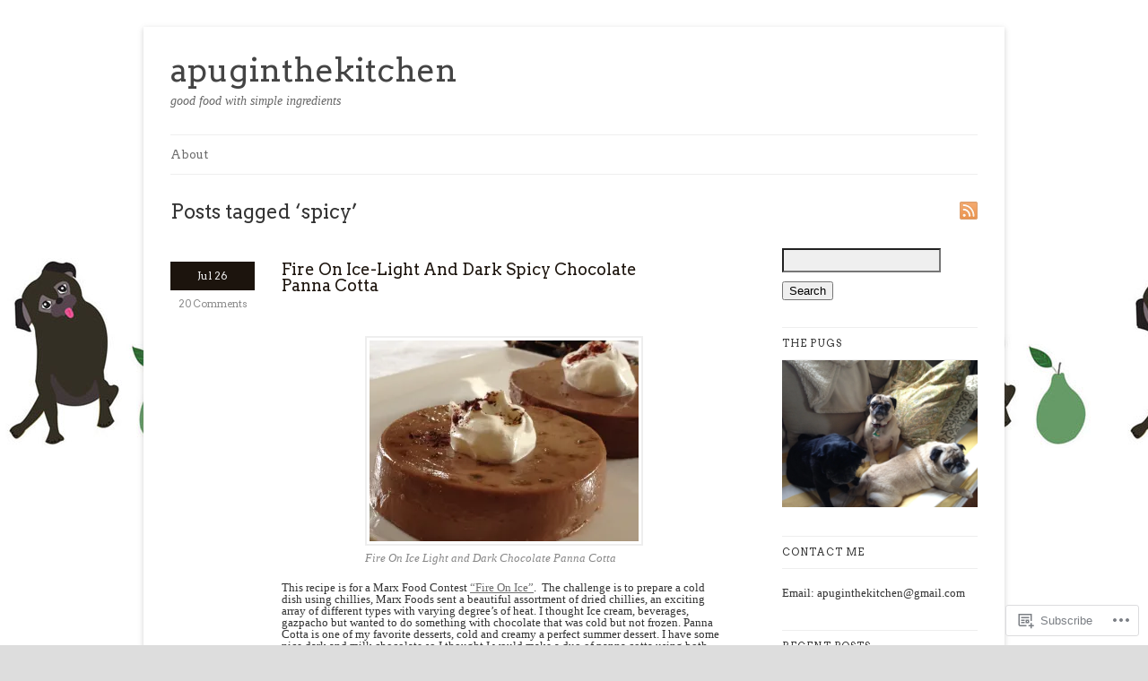

--- FILE ---
content_type: text/html; charset=UTF-8
request_url: https://apuginthekitchen.com/tag/spicy/
body_size: 27429
content:
<!DOCTYPE html>
<html lang="en">
<head>
	<!-- Basic Meta Data -->
	<meta charset="UTF-8" />

	<title>spicy | apuginthekitchen</title>

	<link rel="profile" href="http://gmpg.org/xfn/11" />

	<!-- WordPress -->
	<link rel="pingback" href="https://apuginthekitchen.com/xmlrpc.php" />
	<meta name='robots' content='max-image-preview:large' />
<meta name="p:domain_verify" content="17610c5281ae6136c15b8217b3c3521e" />

<!-- Async WordPress.com Remote Login -->
<script id="wpcom_remote_login_js">
var wpcom_remote_login_extra_auth = '';
function wpcom_remote_login_remove_dom_node_id( element_id ) {
	var dom_node = document.getElementById( element_id );
	if ( dom_node ) { dom_node.parentNode.removeChild( dom_node ); }
}
function wpcom_remote_login_remove_dom_node_classes( class_name ) {
	var dom_nodes = document.querySelectorAll( '.' + class_name );
	for ( var i = 0; i < dom_nodes.length; i++ ) {
		dom_nodes[ i ].parentNode.removeChild( dom_nodes[ i ] );
	}
}
function wpcom_remote_login_final_cleanup() {
	wpcom_remote_login_remove_dom_node_classes( "wpcom_remote_login_msg" );
	wpcom_remote_login_remove_dom_node_id( "wpcom_remote_login_key" );
	wpcom_remote_login_remove_dom_node_id( "wpcom_remote_login_validate" );
	wpcom_remote_login_remove_dom_node_id( "wpcom_remote_login_js" );
	wpcom_remote_login_remove_dom_node_id( "wpcom_request_access_iframe" );
	wpcom_remote_login_remove_dom_node_id( "wpcom_request_access_styles" );
}

// Watch for messages back from the remote login
window.addEventListener( "message", function( e ) {
	if ( e.origin === "https://r-login.wordpress.com" ) {
		var data = {};
		try {
			data = JSON.parse( e.data );
		} catch( e ) {
			wpcom_remote_login_final_cleanup();
			return;
		}

		if ( data.msg === 'LOGIN' ) {
			// Clean up the login check iframe
			wpcom_remote_login_remove_dom_node_id( "wpcom_remote_login_key" );

			var id_regex = new RegExp( /^[0-9]+$/ );
			var token_regex = new RegExp( /^.*|.*|.*$/ );
			if (
				token_regex.test( data.token )
				&& id_regex.test( data.wpcomid )
			) {
				// We have everything we need to ask for a login
				var script = document.createElement( "script" );
				script.setAttribute( "id", "wpcom_remote_login_validate" );
				script.src = '/remote-login.php?wpcom_remote_login=validate'
					+ '&wpcomid=' + data.wpcomid
					+ '&token=' + encodeURIComponent( data.token )
					+ '&host=' + window.location.protocol
					+ '//' + window.location.hostname
					+ '&postid=1722'
					+ '&is_singular=';
				document.body.appendChild( script );
			}

			return;
		}

		// Safari ITP, not logged in, so redirect
		if ( data.msg === 'LOGIN-REDIRECT' ) {
			window.location = 'https://wordpress.com/log-in?redirect_to=' + window.location.href;
			return;
		}

		// Safari ITP, storage access failed, remove the request
		if ( data.msg === 'LOGIN-REMOVE' ) {
			var css_zap = 'html { -webkit-transition: margin-top 1s; transition: margin-top 1s; } /* 9001 */ html { margin-top: 0 !important; } * html body { margin-top: 0 !important; } @media screen and ( max-width: 782px ) { html { margin-top: 0 !important; } * html body { margin-top: 0 !important; } }';
			var style_zap = document.createElement( 'style' );
			style_zap.type = 'text/css';
			style_zap.appendChild( document.createTextNode( css_zap ) );
			document.body.appendChild( style_zap );

			var e = document.getElementById( 'wpcom_request_access_iframe' );
			e.parentNode.removeChild( e );

			document.cookie = 'wordpress_com_login_access=denied; path=/; max-age=31536000';

			return;
		}

		// Safari ITP
		if ( data.msg === 'REQUEST_ACCESS' ) {
			console.log( 'request access: safari' );

			// Check ITP iframe enable/disable knob
			if ( wpcom_remote_login_extra_auth !== 'safari_itp_iframe' ) {
				return;
			}

			// If we are in a "private window" there is no ITP.
			var private_window = false;
			try {
				var opendb = window.openDatabase( null, null, null, null );
			} catch( e ) {
				private_window = true;
			}

			if ( private_window ) {
				console.log( 'private window' );
				return;
			}

			var iframe = document.createElement( 'iframe' );
			iframe.id = 'wpcom_request_access_iframe';
			iframe.setAttribute( 'scrolling', 'no' );
			iframe.setAttribute( 'sandbox', 'allow-storage-access-by-user-activation allow-scripts allow-same-origin allow-top-navigation-by-user-activation' );
			iframe.src = 'https://r-login.wordpress.com/remote-login.php?wpcom_remote_login=request_access&origin=' + encodeURIComponent( data.origin ) + '&wpcomid=' + encodeURIComponent( data.wpcomid );

			var css = 'html { -webkit-transition: margin-top 1s; transition: margin-top 1s; } /* 9001 */ html { margin-top: 46px !important; } * html body { margin-top: 46px !important; } @media screen and ( max-width: 660px ) { html { margin-top: 71px !important; } * html body { margin-top: 71px !important; } #wpcom_request_access_iframe { display: block; height: 71px !important; } } #wpcom_request_access_iframe { border: 0px; height: 46px; position: fixed; top: 0; left: 0; width: 100%; min-width: 100%; z-index: 99999; background: #23282d; } ';

			var style = document.createElement( 'style' );
			style.type = 'text/css';
			style.id = 'wpcom_request_access_styles';
			style.appendChild( document.createTextNode( css ) );
			document.body.appendChild( style );

			document.body.appendChild( iframe );
		}

		if ( data.msg === 'DONE' ) {
			wpcom_remote_login_final_cleanup();
		}
	}
}, false );

// Inject the remote login iframe after the page has had a chance to load
// more critical resources
window.addEventListener( "DOMContentLoaded", function( e ) {
	var iframe = document.createElement( "iframe" );
	iframe.style.display = "none";
	iframe.setAttribute( "scrolling", "no" );
	iframe.setAttribute( "id", "wpcom_remote_login_key" );
	iframe.src = "https://r-login.wordpress.com/remote-login.php"
		+ "?wpcom_remote_login=key"
		+ "&origin=aHR0cHM6Ly9hcHVnaW50aGVraXRjaGVuLmNvbQ%3D%3D"
		+ "&wpcomid=31271833"
		+ "&time=" + Math.floor( Date.now() / 1000 );
	document.body.appendChild( iframe );
}, false );
</script>
<link rel='dns-prefetch' href='//s0.wp.com' />
<link rel='dns-prefetch' href='//fonts-api.wp.com' />
<link rel="alternate" type="application/rss+xml" title="apuginthekitchen &raquo; Feed" href="https://apuginthekitchen.com/feed/" />
<link rel="alternate" type="application/rss+xml" title="apuginthekitchen &raquo; Comments Feed" href="https://apuginthekitchen.com/comments/feed/" />
<link rel="alternate" type="application/rss+xml" title="apuginthekitchen &raquo; spicy Tag Feed" href="https://apuginthekitchen.com/tag/spicy/feed/" />
	<script type="text/javascript">
		/* <![CDATA[ */
		function addLoadEvent(func) {
			var oldonload = window.onload;
			if (typeof window.onload != 'function') {
				window.onload = func;
			} else {
				window.onload = function () {
					oldonload();
					func();
				}
			}
		}
		/* ]]> */
	</script>
	<link crossorigin='anonymous' rel='stylesheet' id='all-css-0-1' href='/wp-content/mu-plugins/infinity/themes/premium/linen.css?m=1339521919i&cssminify=yes' type='text/css' media='all' />
<style id='wp-emoji-styles-inline-css'>

	img.wp-smiley, img.emoji {
		display: inline !important;
		border: none !important;
		box-shadow: none !important;
		height: 1em !important;
		width: 1em !important;
		margin: 0 0.07em !important;
		vertical-align: -0.1em !important;
		background: none !important;
		padding: 0 !important;
	}
/*# sourceURL=wp-emoji-styles-inline-css */
</style>
<link crossorigin='anonymous' rel='stylesheet' id='all-css-2-1' href='/wp-content/plugins/gutenberg-core/v22.2.0/build/styles/block-library/style.css?m=1764855221i&cssminify=yes' type='text/css' media='all' />
<style id='wp-block-library-inline-css'>
.has-text-align-justify {
	text-align:justify;
}
.has-text-align-justify{text-align:justify;}

/*# sourceURL=wp-block-library-inline-css */
</style><style id='global-styles-inline-css'>
:root{--wp--preset--aspect-ratio--square: 1;--wp--preset--aspect-ratio--4-3: 4/3;--wp--preset--aspect-ratio--3-4: 3/4;--wp--preset--aspect-ratio--3-2: 3/2;--wp--preset--aspect-ratio--2-3: 2/3;--wp--preset--aspect-ratio--16-9: 16/9;--wp--preset--aspect-ratio--9-16: 9/16;--wp--preset--color--black: #000000;--wp--preset--color--cyan-bluish-gray: #abb8c3;--wp--preset--color--white: #ffffff;--wp--preset--color--pale-pink: #f78da7;--wp--preset--color--vivid-red: #cf2e2e;--wp--preset--color--luminous-vivid-orange: #ff6900;--wp--preset--color--luminous-vivid-amber: #fcb900;--wp--preset--color--light-green-cyan: #7bdcb5;--wp--preset--color--vivid-green-cyan: #00d084;--wp--preset--color--pale-cyan-blue: #8ed1fc;--wp--preset--color--vivid-cyan-blue: #0693e3;--wp--preset--color--vivid-purple: #9b51e0;--wp--preset--gradient--vivid-cyan-blue-to-vivid-purple: linear-gradient(135deg,rgb(6,147,227) 0%,rgb(155,81,224) 100%);--wp--preset--gradient--light-green-cyan-to-vivid-green-cyan: linear-gradient(135deg,rgb(122,220,180) 0%,rgb(0,208,130) 100%);--wp--preset--gradient--luminous-vivid-amber-to-luminous-vivid-orange: linear-gradient(135deg,rgb(252,185,0) 0%,rgb(255,105,0) 100%);--wp--preset--gradient--luminous-vivid-orange-to-vivid-red: linear-gradient(135deg,rgb(255,105,0) 0%,rgb(207,46,46) 100%);--wp--preset--gradient--very-light-gray-to-cyan-bluish-gray: linear-gradient(135deg,rgb(238,238,238) 0%,rgb(169,184,195) 100%);--wp--preset--gradient--cool-to-warm-spectrum: linear-gradient(135deg,rgb(74,234,220) 0%,rgb(151,120,209) 20%,rgb(207,42,186) 40%,rgb(238,44,130) 60%,rgb(251,105,98) 80%,rgb(254,248,76) 100%);--wp--preset--gradient--blush-light-purple: linear-gradient(135deg,rgb(255,206,236) 0%,rgb(152,150,240) 100%);--wp--preset--gradient--blush-bordeaux: linear-gradient(135deg,rgb(254,205,165) 0%,rgb(254,45,45) 50%,rgb(107,0,62) 100%);--wp--preset--gradient--luminous-dusk: linear-gradient(135deg,rgb(255,203,112) 0%,rgb(199,81,192) 50%,rgb(65,88,208) 100%);--wp--preset--gradient--pale-ocean: linear-gradient(135deg,rgb(255,245,203) 0%,rgb(182,227,212) 50%,rgb(51,167,181) 100%);--wp--preset--gradient--electric-grass: linear-gradient(135deg,rgb(202,248,128) 0%,rgb(113,206,126) 100%);--wp--preset--gradient--midnight: linear-gradient(135deg,rgb(2,3,129) 0%,rgb(40,116,252) 100%);--wp--preset--font-size--small: 13px;--wp--preset--font-size--medium: 20px;--wp--preset--font-size--large: 36px;--wp--preset--font-size--x-large: 42px;--wp--preset--font-family--albert-sans: 'Albert Sans', sans-serif;--wp--preset--font-family--alegreya: Alegreya, serif;--wp--preset--font-family--arvo: Arvo, serif;--wp--preset--font-family--bodoni-moda: 'Bodoni Moda', serif;--wp--preset--font-family--bricolage-grotesque: 'Bricolage Grotesque', sans-serif;--wp--preset--font-family--cabin: Cabin, sans-serif;--wp--preset--font-family--chivo: Chivo, sans-serif;--wp--preset--font-family--commissioner: Commissioner, sans-serif;--wp--preset--font-family--cormorant: Cormorant, serif;--wp--preset--font-family--courier-prime: 'Courier Prime', monospace;--wp--preset--font-family--crimson-pro: 'Crimson Pro', serif;--wp--preset--font-family--dm-mono: 'DM Mono', monospace;--wp--preset--font-family--dm-sans: 'DM Sans', sans-serif;--wp--preset--font-family--dm-serif-display: 'DM Serif Display', serif;--wp--preset--font-family--domine: Domine, serif;--wp--preset--font-family--eb-garamond: 'EB Garamond', serif;--wp--preset--font-family--epilogue: Epilogue, sans-serif;--wp--preset--font-family--fahkwang: Fahkwang, sans-serif;--wp--preset--font-family--figtree: Figtree, sans-serif;--wp--preset--font-family--fira-sans: 'Fira Sans', sans-serif;--wp--preset--font-family--fjalla-one: 'Fjalla One', sans-serif;--wp--preset--font-family--fraunces: Fraunces, serif;--wp--preset--font-family--gabarito: Gabarito, system-ui;--wp--preset--font-family--ibm-plex-mono: 'IBM Plex Mono', monospace;--wp--preset--font-family--ibm-plex-sans: 'IBM Plex Sans', sans-serif;--wp--preset--font-family--ibarra-real-nova: 'Ibarra Real Nova', serif;--wp--preset--font-family--instrument-serif: 'Instrument Serif', serif;--wp--preset--font-family--inter: Inter, sans-serif;--wp--preset--font-family--josefin-sans: 'Josefin Sans', sans-serif;--wp--preset--font-family--jost: Jost, sans-serif;--wp--preset--font-family--libre-baskerville: 'Libre Baskerville', serif;--wp--preset--font-family--libre-franklin: 'Libre Franklin', sans-serif;--wp--preset--font-family--literata: Literata, serif;--wp--preset--font-family--lora: Lora, serif;--wp--preset--font-family--merriweather: Merriweather, serif;--wp--preset--font-family--montserrat: Montserrat, sans-serif;--wp--preset--font-family--newsreader: Newsreader, serif;--wp--preset--font-family--noto-sans-mono: 'Noto Sans Mono', sans-serif;--wp--preset--font-family--nunito: Nunito, sans-serif;--wp--preset--font-family--open-sans: 'Open Sans', sans-serif;--wp--preset--font-family--overpass: Overpass, sans-serif;--wp--preset--font-family--pt-serif: 'PT Serif', serif;--wp--preset--font-family--petrona: Petrona, serif;--wp--preset--font-family--piazzolla: Piazzolla, serif;--wp--preset--font-family--playfair-display: 'Playfair Display', serif;--wp--preset--font-family--plus-jakarta-sans: 'Plus Jakarta Sans', sans-serif;--wp--preset--font-family--poppins: Poppins, sans-serif;--wp--preset--font-family--raleway: Raleway, sans-serif;--wp--preset--font-family--roboto: Roboto, sans-serif;--wp--preset--font-family--roboto-slab: 'Roboto Slab', serif;--wp--preset--font-family--rubik: Rubik, sans-serif;--wp--preset--font-family--rufina: Rufina, serif;--wp--preset--font-family--sora: Sora, sans-serif;--wp--preset--font-family--source-sans-3: 'Source Sans 3', sans-serif;--wp--preset--font-family--source-serif-4: 'Source Serif 4', serif;--wp--preset--font-family--space-mono: 'Space Mono', monospace;--wp--preset--font-family--syne: Syne, sans-serif;--wp--preset--font-family--texturina: Texturina, serif;--wp--preset--font-family--urbanist: Urbanist, sans-serif;--wp--preset--font-family--work-sans: 'Work Sans', sans-serif;--wp--preset--spacing--20: 0.44rem;--wp--preset--spacing--30: 0.67rem;--wp--preset--spacing--40: 1rem;--wp--preset--spacing--50: 1.5rem;--wp--preset--spacing--60: 2.25rem;--wp--preset--spacing--70: 3.38rem;--wp--preset--spacing--80: 5.06rem;--wp--preset--shadow--natural: 6px 6px 9px rgba(0, 0, 0, 0.2);--wp--preset--shadow--deep: 12px 12px 50px rgba(0, 0, 0, 0.4);--wp--preset--shadow--sharp: 6px 6px 0px rgba(0, 0, 0, 0.2);--wp--preset--shadow--outlined: 6px 6px 0px -3px rgb(255, 255, 255), 6px 6px rgb(0, 0, 0);--wp--preset--shadow--crisp: 6px 6px 0px rgb(0, 0, 0);}:where(.is-layout-flex){gap: 0.5em;}:where(.is-layout-grid){gap: 0.5em;}body .is-layout-flex{display: flex;}.is-layout-flex{flex-wrap: wrap;align-items: center;}.is-layout-flex > :is(*, div){margin: 0;}body .is-layout-grid{display: grid;}.is-layout-grid > :is(*, div){margin: 0;}:where(.wp-block-columns.is-layout-flex){gap: 2em;}:where(.wp-block-columns.is-layout-grid){gap: 2em;}:where(.wp-block-post-template.is-layout-flex){gap: 1.25em;}:where(.wp-block-post-template.is-layout-grid){gap: 1.25em;}.has-black-color{color: var(--wp--preset--color--black) !important;}.has-cyan-bluish-gray-color{color: var(--wp--preset--color--cyan-bluish-gray) !important;}.has-white-color{color: var(--wp--preset--color--white) !important;}.has-pale-pink-color{color: var(--wp--preset--color--pale-pink) !important;}.has-vivid-red-color{color: var(--wp--preset--color--vivid-red) !important;}.has-luminous-vivid-orange-color{color: var(--wp--preset--color--luminous-vivid-orange) !important;}.has-luminous-vivid-amber-color{color: var(--wp--preset--color--luminous-vivid-amber) !important;}.has-light-green-cyan-color{color: var(--wp--preset--color--light-green-cyan) !important;}.has-vivid-green-cyan-color{color: var(--wp--preset--color--vivid-green-cyan) !important;}.has-pale-cyan-blue-color{color: var(--wp--preset--color--pale-cyan-blue) !important;}.has-vivid-cyan-blue-color{color: var(--wp--preset--color--vivid-cyan-blue) !important;}.has-vivid-purple-color{color: var(--wp--preset--color--vivid-purple) !important;}.has-black-background-color{background-color: var(--wp--preset--color--black) !important;}.has-cyan-bluish-gray-background-color{background-color: var(--wp--preset--color--cyan-bluish-gray) !important;}.has-white-background-color{background-color: var(--wp--preset--color--white) !important;}.has-pale-pink-background-color{background-color: var(--wp--preset--color--pale-pink) !important;}.has-vivid-red-background-color{background-color: var(--wp--preset--color--vivid-red) !important;}.has-luminous-vivid-orange-background-color{background-color: var(--wp--preset--color--luminous-vivid-orange) !important;}.has-luminous-vivid-amber-background-color{background-color: var(--wp--preset--color--luminous-vivid-amber) !important;}.has-light-green-cyan-background-color{background-color: var(--wp--preset--color--light-green-cyan) !important;}.has-vivid-green-cyan-background-color{background-color: var(--wp--preset--color--vivid-green-cyan) !important;}.has-pale-cyan-blue-background-color{background-color: var(--wp--preset--color--pale-cyan-blue) !important;}.has-vivid-cyan-blue-background-color{background-color: var(--wp--preset--color--vivid-cyan-blue) !important;}.has-vivid-purple-background-color{background-color: var(--wp--preset--color--vivid-purple) !important;}.has-black-border-color{border-color: var(--wp--preset--color--black) !important;}.has-cyan-bluish-gray-border-color{border-color: var(--wp--preset--color--cyan-bluish-gray) !important;}.has-white-border-color{border-color: var(--wp--preset--color--white) !important;}.has-pale-pink-border-color{border-color: var(--wp--preset--color--pale-pink) !important;}.has-vivid-red-border-color{border-color: var(--wp--preset--color--vivid-red) !important;}.has-luminous-vivid-orange-border-color{border-color: var(--wp--preset--color--luminous-vivid-orange) !important;}.has-luminous-vivid-amber-border-color{border-color: var(--wp--preset--color--luminous-vivid-amber) !important;}.has-light-green-cyan-border-color{border-color: var(--wp--preset--color--light-green-cyan) !important;}.has-vivid-green-cyan-border-color{border-color: var(--wp--preset--color--vivid-green-cyan) !important;}.has-pale-cyan-blue-border-color{border-color: var(--wp--preset--color--pale-cyan-blue) !important;}.has-vivid-cyan-blue-border-color{border-color: var(--wp--preset--color--vivid-cyan-blue) !important;}.has-vivid-purple-border-color{border-color: var(--wp--preset--color--vivid-purple) !important;}.has-vivid-cyan-blue-to-vivid-purple-gradient-background{background: var(--wp--preset--gradient--vivid-cyan-blue-to-vivid-purple) !important;}.has-light-green-cyan-to-vivid-green-cyan-gradient-background{background: var(--wp--preset--gradient--light-green-cyan-to-vivid-green-cyan) !important;}.has-luminous-vivid-amber-to-luminous-vivid-orange-gradient-background{background: var(--wp--preset--gradient--luminous-vivid-amber-to-luminous-vivid-orange) !important;}.has-luminous-vivid-orange-to-vivid-red-gradient-background{background: var(--wp--preset--gradient--luminous-vivid-orange-to-vivid-red) !important;}.has-very-light-gray-to-cyan-bluish-gray-gradient-background{background: var(--wp--preset--gradient--very-light-gray-to-cyan-bluish-gray) !important;}.has-cool-to-warm-spectrum-gradient-background{background: var(--wp--preset--gradient--cool-to-warm-spectrum) !important;}.has-blush-light-purple-gradient-background{background: var(--wp--preset--gradient--blush-light-purple) !important;}.has-blush-bordeaux-gradient-background{background: var(--wp--preset--gradient--blush-bordeaux) !important;}.has-luminous-dusk-gradient-background{background: var(--wp--preset--gradient--luminous-dusk) !important;}.has-pale-ocean-gradient-background{background: var(--wp--preset--gradient--pale-ocean) !important;}.has-electric-grass-gradient-background{background: var(--wp--preset--gradient--electric-grass) !important;}.has-midnight-gradient-background{background: var(--wp--preset--gradient--midnight) !important;}.has-small-font-size{font-size: var(--wp--preset--font-size--small) !important;}.has-medium-font-size{font-size: var(--wp--preset--font-size--medium) !important;}.has-large-font-size{font-size: var(--wp--preset--font-size--large) !important;}.has-x-large-font-size{font-size: var(--wp--preset--font-size--x-large) !important;}.has-albert-sans-font-family{font-family: var(--wp--preset--font-family--albert-sans) !important;}.has-alegreya-font-family{font-family: var(--wp--preset--font-family--alegreya) !important;}.has-arvo-font-family{font-family: var(--wp--preset--font-family--arvo) !important;}.has-bodoni-moda-font-family{font-family: var(--wp--preset--font-family--bodoni-moda) !important;}.has-bricolage-grotesque-font-family{font-family: var(--wp--preset--font-family--bricolage-grotesque) !important;}.has-cabin-font-family{font-family: var(--wp--preset--font-family--cabin) !important;}.has-chivo-font-family{font-family: var(--wp--preset--font-family--chivo) !important;}.has-commissioner-font-family{font-family: var(--wp--preset--font-family--commissioner) !important;}.has-cormorant-font-family{font-family: var(--wp--preset--font-family--cormorant) !important;}.has-courier-prime-font-family{font-family: var(--wp--preset--font-family--courier-prime) !important;}.has-crimson-pro-font-family{font-family: var(--wp--preset--font-family--crimson-pro) !important;}.has-dm-mono-font-family{font-family: var(--wp--preset--font-family--dm-mono) !important;}.has-dm-sans-font-family{font-family: var(--wp--preset--font-family--dm-sans) !important;}.has-dm-serif-display-font-family{font-family: var(--wp--preset--font-family--dm-serif-display) !important;}.has-domine-font-family{font-family: var(--wp--preset--font-family--domine) !important;}.has-eb-garamond-font-family{font-family: var(--wp--preset--font-family--eb-garamond) !important;}.has-epilogue-font-family{font-family: var(--wp--preset--font-family--epilogue) !important;}.has-fahkwang-font-family{font-family: var(--wp--preset--font-family--fahkwang) !important;}.has-figtree-font-family{font-family: var(--wp--preset--font-family--figtree) !important;}.has-fira-sans-font-family{font-family: var(--wp--preset--font-family--fira-sans) !important;}.has-fjalla-one-font-family{font-family: var(--wp--preset--font-family--fjalla-one) !important;}.has-fraunces-font-family{font-family: var(--wp--preset--font-family--fraunces) !important;}.has-gabarito-font-family{font-family: var(--wp--preset--font-family--gabarito) !important;}.has-ibm-plex-mono-font-family{font-family: var(--wp--preset--font-family--ibm-plex-mono) !important;}.has-ibm-plex-sans-font-family{font-family: var(--wp--preset--font-family--ibm-plex-sans) !important;}.has-ibarra-real-nova-font-family{font-family: var(--wp--preset--font-family--ibarra-real-nova) !important;}.has-instrument-serif-font-family{font-family: var(--wp--preset--font-family--instrument-serif) !important;}.has-inter-font-family{font-family: var(--wp--preset--font-family--inter) !important;}.has-josefin-sans-font-family{font-family: var(--wp--preset--font-family--josefin-sans) !important;}.has-jost-font-family{font-family: var(--wp--preset--font-family--jost) !important;}.has-libre-baskerville-font-family{font-family: var(--wp--preset--font-family--libre-baskerville) !important;}.has-libre-franklin-font-family{font-family: var(--wp--preset--font-family--libre-franklin) !important;}.has-literata-font-family{font-family: var(--wp--preset--font-family--literata) !important;}.has-lora-font-family{font-family: var(--wp--preset--font-family--lora) !important;}.has-merriweather-font-family{font-family: var(--wp--preset--font-family--merriweather) !important;}.has-montserrat-font-family{font-family: var(--wp--preset--font-family--montserrat) !important;}.has-newsreader-font-family{font-family: var(--wp--preset--font-family--newsreader) !important;}.has-noto-sans-mono-font-family{font-family: var(--wp--preset--font-family--noto-sans-mono) !important;}.has-nunito-font-family{font-family: var(--wp--preset--font-family--nunito) !important;}.has-open-sans-font-family{font-family: var(--wp--preset--font-family--open-sans) !important;}.has-overpass-font-family{font-family: var(--wp--preset--font-family--overpass) !important;}.has-pt-serif-font-family{font-family: var(--wp--preset--font-family--pt-serif) !important;}.has-petrona-font-family{font-family: var(--wp--preset--font-family--petrona) !important;}.has-piazzolla-font-family{font-family: var(--wp--preset--font-family--piazzolla) !important;}.has-playfair-display-font-family{font-family: var(--wp--preset--font-family--playfair-display) !important;}.has-plus-jakarta-sans-font-family{font-family: var(--wp--preset--font-family--plus-jakarta-sans) !important;}.has-poppins-font-family{font-family: var(--wp--preset--font-family--poppins) !important;}.has-raleway-font-family{font-family: var(--wp--preset--font-family--raleway) !important;}.has-roboto-font-family{font-family: var(--wp--preset--font-family--roboto) !important;}.has-roboto-slab-font-family{font-family: var(--wp--preset--font-family--roboto-slab) !important;}.has-rubik-font-family{font-family: var(--wp--preset--font-family--rubik) !important;}.has-rufina-font-family{font-family: var(--wp--preset--font-family--rufina) !important;}.has-sora-font-family{font-family: var(--wp--preset--font-family--sora) !important;}.has-source-sans-3-font-family{font-family: var(--wp--preset--font-family--source-sans-3) !important;}.has-source-serif-4-font-family{font-family: var(--wp--preset--font-family--source-serif-4) !important;}.has-space-mono-font-family{font-family: var(--wp--preset--font-family--space-mono) !important;}.has-syne-font-family{font-family: var(--wp--preset--font-family--syne) !important;}.has-texturina-font-family{font-family: var(--wp--preset--font-family--texturina) !important;}.has-urbanist-font-family{font-family: var(--wp--preset--font-family--urbanist) !important;}.has-work-sans-font-family{font-family: var(--wp--preset--font-family--work-sans) !important;}
/*# sourceURL=global-styles-inline-css */
</style>

<style id='classic-theme-styles-inline-css'>
/*! This file is auto-generated */
.wp-block-button__link{color:#fff;background-color:#32373c;border-radius:9999px;box-shadow:none;text-decoration:none;padding:calc(.667em + 2px) calc(1.333em + 2px);font-size:1.125em}.wp-block-file__button{background:#32373c;color:#fff;text-decoration:none}
/*# sourceURL=/wp-includes/css/classic-themes.min.css */
</style>
<link crossorigin='anonymous' rel='stylesheet' id='all-css-4-1' href='/_static/??-eJx9j9EKwjAMRX/INHSKzgfxW9YuzGrTlSVz+vdW1CkIewnhcs4NwSmD75NSUsxx7EIS9L2Lvb8IVsbWxoIEzpFgoKvZYBtEZwJE75GMF1nhTxGP8O0aqOScG30STG1oKBIXbEmbQtuRFl0+OyjdlpVczoBzeSARKJPDyKCnckv+vFeMbwpjSJRwfubIB7utbb2uqv3u/ACSs2uJ&cssminify=yes' type='text/css' media='all' />
<link rel='stylesheet' id='linen-accent-font-style-css' href='https://fonts-api.wp.com/css?family=Arvo' media='all' />
<link crossorigin='anonymous' rel='stylesheet' id='all-css-8-1' href='/_static/??-eJzTLy/QTc7PK0nNK9HPLdUtyClNz8wr1i9KTcrJTwcy0/WTi5G5ekCujj52Temp+bo5+cmJJZn5eSgc3bScxMwikFb7XFtDE1NLExMLc0OTLACohS2q&cssminify=yes' type='text/css' media='all' />
<style id='jetpack-global-styles-frontend-style-inline-css'>
:root { --font-headings: unset; --font-base: unset; --font-headings-default: -apple-system,BlinkMacSystemFont,"Segoe UI",Roboto,Oxygen-Sans,Ubuntu,Cantarell,"Helvetica Neue",sans-serif; --font-base-default: -apple-system,BlinkMacSystemFont,"Segoe UI",Roboto,Oxygen-Sans,Ubuntu,Cantarell,"Helvetica Neue",sans-serif;}
/*# sourceURL=jetpack-global-styles-frontend-style-inline-css */
</style>
<link crossorigin='anonymous' rel='stylesheet' id='all-css-10-1' href='/wp-content/themes/h4/global.css?m=1420737423i&cssminify=yes' type='text/css' media='all' />
<script type="text/javascript" id="wpcom-actionbar-placeholder-js-extra">
/* <![CDATA[ */
var actionbardata = {"siteID":"31271833","postID":"0","siteURL":"https://apuginthekitchen.com","xhrURL":"https://apuginthekitchen.com/wp-admin/admin-ajax.php","nonce":"538b1bcb63","isLoggedIn":"","statusMessage":"","subsEmailDefault":"instantly","proxyScriptUrl":"https://s0.wp.com/wp-content/js/wpcom-proxy-request.js?m=1513050504i&amp;ver=20211021","i18n":{"followedText":"New posts from this site will now appear in your \u003Ca href=\"https://wordpress.com/reader\"\u003EReader\u003C/a\u003E","foldBar":"Collapse this bar","unfoldBar":"Expand this bar","shortLinkCopied":"Shortlink copied to clipboard."}};
//# sourceURL=wpcom-actionbar-placeholder-js-extra
/* ]]> */
</script>
<script type="text/javascript" id="jetpack-mu-wpcom-settings-js-before">
/* <![CDATA[ */
var JETPACK_MU_WPCOM_SETTINGS = {"assetsUrl":"https://s0.wp.com/wp-content/mu-plugins/jetpack-mu-wpcom-plugin/moon/jetpack_vendor/automattic/jetpack-mu-wpcom/src/build/"};
//# sourceURL=jetpack-mu-wpcom-settings-js-before
/* ]]> */
</script>
<script crossorigin='anonymous' type='text/javascript'  src='/_static/??-eJyFjUsOwjAMRC9E6gIqnwXiLFGwwFHsBscp9PYNAiR2rEaaeU8Dj+zCKIZiEAtoMpd1fM5dLCtoG0lI9YLlNcZ7RZ0/0THJX8gxXdUb/sLfN7shNyUrMlWGRIIC0U++BKVs5d0068yn9X7TD9t+dzjGBSsIQU0='></script>
<script type="text/javascript" id="rlt-proxy-js-after">
/* <![CDATA[ */
	rltInitialize( {"token":null,"iframeOrigins":["https:\/\/widgets.wp.com"]} );
//# sourceURL=rlt-proxy-js-after
/* ]]> */
</script>
<link rel="EditURI" type="application/rsd+xml" title="RSD" href="https://apuginthekitchen.wordpress.com/xmlrpc.php?rsd" />
<meta name="generator" content="WordPress.com" />

<!-- Jetpack Open Graph Tags -->
<meta property="og:type" content="website" />
<meta property="og:title" content="spicy &#8211; apuginthekitchen" />
<meta property="og:url" content="https://apuginthekitchen.com/tag/spicy/" />
<meta property="og:site_name" content="apuginthekitchen" />
<meta property="og:image" content="https://secure.gravatar.com/blavatar/d285068609859fca409c7032efff40f65160a9728fc27b5380c3720497594ee2?s=200&#038;ts=1767957189" />
<meta property="og:image:width" content="200" />
<meta property="og:image:height" content="200" />
<meta property="og:image:alt" content="" />
<meta property="og:locale" content="en_US" />
<meta name="twitter:creator" content="@bklynpuggal" />
<meta name="twitter:site" content="@bklynpuggal" />

<!-- End Jetpack Open Graph Tags -->
<link rel="shortcut icon" type="image/x-icon" href="https://secure.gravatar.com/blavatar/d285068609859fca409c7032efff40f65160a9728fc27b5380c3720497594ee2?s=32" sizes="16x16" />
<link rel="icon" type="image/x-icon" href="https://secure.gravatar.com/blavatar/d285068609859fca409c7032efff40f65160a9728fc27b5380c3720497594ee2?s=32" sizes="16x16" />
<link rel="apple-touch-icon" href="https://secure.gravatar.com/blavatar/d285068609859fca409c7032efff40f65160a9728fc27b5380c3720497594ee2?s=114" />
<link rel='openid.server' href='https://apuginthekitchen.com/?openidserver=1' />
<link rel='openid.delegate' href='https://apuginthekitchen.com/' />
<link rel="search" type="application/opensearchdescription+xml" href="https://apuginthekitchen.com/osd.xml" title="apuginthekitchen" />
<link rel="search" type="application/opensearchdescription+xml" href="https://s1.wp.com/opensearch.xml" title="WordPress.com" />
<meta name="theme-color" content="#dddddd" />
				<style type="text/css">#title, .nav a, .slide-content h2, .slide-content a.more-link, .entry h2.title, .single-post-title, .post-date, .entry a.more-link, div.post-comments a, .entry h2, .entry h3, .entry h4, .post-footer, .navigation, h1.pagetitle, h2.pagetitle, .entries li span, #sidebar h2.widgettitle, .comment-number, div.c-head, div.reply, div.cancel-comment-reply, h3#reply-title, .footer-column h2, #copyright { font-family: 'Arvo', Helvetica, Arial, sans-serif; }</style>
						<style type="text/css">
			.recentcomments a {
				display: inline !important;
				padding: 0 !important;
				margin: 0 !important;
			}

			table.recentcommentsavatartop img.avatar, table.recentcommentsavatarend img.avatar {
				border: 0px;
				margin: 0;
			}

			table.recentcommentsavatartop a, table.recentcommentsavatarend a {
				border: 0px !important;
				background-color: transparent !important;
			}

			td.recentcommentsavatarend, td.recentcommentsavatartop {
				padding: 0px 0px 1px 0px;
				margin: 0px;
			}

			td.recentcommentstextend {
				border: none !important;
				padding: 0px 0px 2px 10px;
			}

			.rtl td.recentcommentstextend {
				padding: 0px 10px 2px 0px;
			}

			td.recentcommentstexttop {
				border: none;
				padding: 0px 0px 0px 10px;
			}

			.rtl td.recentcommentstexttop {
				padding: 0px 10px 0px 0px;
			}
		</style>
		<meta name="description" content="Posts about spicy written by apuginthekitchen" />
<style type="text/css" id="custom-background-css">
body.custom-background { background-color: #dddddd; background-image: url("https://apuginthekitchen.files.wordpress.com/2014/02/blog-custom-bkgd.jpg"); background-position: left top; background-size: auto; background-repeat: repeat; background-attachment: scroll; }
</style>
	<style type="text/css" id="custom-colors-css">#copyright, #copyright a { color: #CECECE;}
.post-date, .slide-content a.more-link { color: #EFEFEF;}
body { background-color: #515151;}
.post-date, .slide-content a.more-link { background-color: #1C140D;}
.entry h2.title a { color: #1C140D;}
a:link,a:visited { color: #6D6D6D;}
#title a:hover { color: #6D6D6D;}
.slide-content h2 a:hover { color: #6D6D6D;}
#sidebar a { color: #6D6D6D;}
a:hover { color: #607811;}
.entry h2.title a:hover { color: #607811;}
.single-post-meta a:hover { color: #607811;}
a:hover#leavecomment { color: #607811;}
p.comments-rss a:hover { color: #607811;}
.footer-column a:hover { color: #607811;}
</style>
			<link rel="stylesheet" id="custom-css-css" type="text/css" href="https://s0.wp.com/?custom-css=1&#038;csblog=27dep&#038;cscache=6&#038;csrev=18" />
			<link crossorigin='anonymous' rel='stylesheet' id='all-css-2-3' href='/_static/??-eJyVjkEKwkAMRS9kG2rR4kI8irTpIGknyTCZ0OtXsRXc6fJ9Ho8PS6pQpQQpwF6l6A8SgymU1OO8MbCqwJ0EYYiKs4EtlEKu0ewAvxdYR4/BAPusbiF+pH34N/i+5BRHMB8MM6VC+pS/qGaSV/nG16Y7tZfu3DbHaQXdH15M&cssminify=yes' type='text/css' media='all' />
</head>
<body class="archive tag tag-spicy tag-79341 custom-background wp-theme-premiumlinen customizer-styles-applied jetpack-reblog-enabled custom-colors">
	<div class="skip-content"><a href="#content">Skip to content</a></div>
	<div id="wrapper" class="clear">
				<div id="header" class="clear">
							<div id="title"><a href="https://apuginthekitchen.com">apuginthekitchen</a></div>					<div id="description">
						<h2>good food with simple ingredients</h2>
					</div><!--end description-->
									<div id="navigation" class="clear">
				<ul class="nav">
					<li class="page_item page-item-2"><a href="https://apuginthekitchen.com/about/">About</a></li>
				</ul>
			</div>
					</div><!--end header-->
						<div id="content" >
								<h1 class="pagetitle">Posts tagged &#8216;spicy&#8217;</h1>
						<div id="post-1722" class="clear post-1722 post type-post status-publish format-standard hentry category-desserts tag-chillies tag-chocolate tag-cold-desserts tag-dessert tag-italian-desserts tag-panna-cotta tag-spicy">
			<div class="post-date-box no-thumb">
				<div class="post-date">
					<p>Jul 26</p>
				</div>
									<div class="post-comments">
						<a href="https://apuginthekitchen.com/2012/07/26/fire-on-ice-light-and-dark-spicy-chocolate-panna-cotta/#comments">20 Comments</a>					</div>
			</div>
			<div class="entry">
				<h2 class="title">
					<a href="https://apuginthekitchen.com/2012/07/26/fire-on-ice-light-and-dark-spicy-chocolate-panna-cotta/" rel="bookmark" title="Permanent Link to Fire On Ice-Light And Dark Spicy Chocolate Panna&nbsp;Cotta">Fire On Ice-Light And Dark Spicy Chocolate Panna&nbsp;Cotta</a>
				</h2>
				<p><!--?xml version="1.0" encoding="UTF-8"?--></p>
<div>
<div data-shortcode="caption" id="attachment_1752" style="width: 310px" class="wp-caption aligncenter"><a href="https://apuginthekitchen.com/wp-content/uploads/2012/07/img_3024.jpg"><img aria-describedby="caption-attachment-1752" data-attachment-id="1752" data-permalink="https://apuginthekitchen.com/2012/07/26/fire-on-ice-light-and-dark-spicy-chocolate-panna-cotta/img_3024/" data-orig-file="https://apuginthekitchen.com/wp-content/uploads/2012/07/img_3024.jpg" data-orig-size="3264,2448" data-comments-opened="1" data-image-meta="{&quot;aperture&quot;:&quot;2.4&quot;,&quot;credit&quot;:&quot;&quot;,&quot;camera&quot;:&quot;iPhone 4S&quot;,&quot;caption&quot;:&quot;&quot;,&quot;created_timestamp&quot;:&quot;1343292261&quot;,&quot;copyright&quot;:&quot;&quot;,&quot;focal_length&quot;:&quot;4.28&quot;,&quot;iso&quot;:&quot;100&quot;,&quot;shutter_speed&quot;:&quot;0.05&quot;,&quot;title&quot;:&quot;&quot;}" data-image-title="IMG_3024" data-image-description="" data-image-caption="&lt;p&gt;Fire On Ice Light and Dark Chocolate Panna Cotta&lt;/p&gt;
" data-medium-file="https://apuginthekitchen.com/wp-content/uploads/2012/07/img_3024.jpg?w=300" data-large-file="https://apuginthekitchen.com/wp-content/uploads/2012/07/img_3024.jpg?w=1024" class="size-medium wp-image-1752" title="IMG_3024" alt="" src="https://apuginthekitchen.com/wp-content/uploads/2012/07/img_3024.jpg?w=300&#038;h=225" width="300" height="225" srcset="https://apuginthekitchen.com/wp-content/uploads/2012/07/img_3024.jpg?w=300 300w, https://apuginthekitchen.com/wp-content/uploads/2012/07/img_3024.jpg?w=600 600w, https://apuginthekitchen.com/wp-content/uploads/2012/07/img_3024.jpg?w=150 150w" sizes="(max-width: 300px) 100vw, 300px" /></a><p id="caption-attachment-1752" class="wp-caption-text">Fire On Ice Light and Dark Chocolate Panna Cotta</p></div>
</div>
<div>This recipe is for a Marx Food Contest <a title="Fire On Ice" href="http://marxfood.com/fire-on-ice-chile-recipe-contest/">&#8220;Fire On Ice&#8221;</a>.  The challenge is to prepare a cold dish using chillies, Marx Foods sent a beautiful assortment of dried chillies, an exciting array of different types with varying degree&#8217;s of heat. I thought Ice cream, beverages, gazpacho but wanted to do something with chocolate that was cold but not frozen. Panna Cotta is one of my favorite desserts, cold and creamy a perfect summer dessert. I have some nice dark and milk chocolate so I thought I would make a duo of panna cotta using both types of chocolate and use different chillies for each. The milk chocolate is more delicate so I used cascabel chillies which are very mild and for the more assertive dark chocolate I used guajillo for a more intense flavor and heat. I garnished with a dollop of lightly sweetened whipped cream sprinkled with a pinch of the chile powder that is used in each dessert. It&#8217;s cold, creamy and spicy and absolutely delicious. You can see the pieces of the chillies because I did a course grind,  you get a little zing in each creamy bite and the flavor of the chile is front and center.  Serve nicely chilled.</div>
<div><strong>Ingredients:</strong></div>
<div>2 cascabel chillies</div>
<div></div>
<div>2 guajillo chillies</div>
<p>1 3/4 cup heavy cream divided</p>
<div>1 1/4 tsp powdered or granulated gelatin</div>
<div></div>
<div>
<div>2 tbs sugar</div>
<div></div>
<div>pinch of salt</div>
<div></div>
<div>1 1/2 oz good quality milk chocolate</div>
<div></div>
<div>1/1/2 oz good quality semisweet or bittersweet dark chocolate</div>
<div></div>
<div>2 tsp ground guajillo chile powder (for dark chocolate)</div>
<div></div>
<div>2 1/2 tsp ground cascabel chile powder (for milk chocolate)</div>
<div></div>
<div>Heavy cream sweetened and whipped for garnish</div>
<div><strong>Preparation:</strong></div>
<div>Heat skillet until hot, add the whole chillies and pan roast to dry approx 7-8 minutes turning frequently. Remove from heat and set aside.</div>
<div>When cooled remove stems and seeds and grind each chile separately into a powder. (NOTE: I did a more course grind I wanted small pieces of the chile so every spoonful is a surprise)  Set aside.</div>
<div>Two 5 oz ramekins or four 3 oz ramekins, oiled or sprayed with neutral oil or cooking spray.</div>
<div>Chop chocolate and set aside.</div>
<div></div>
<div><strong>Directions:</strong></div>
</div>
<div> in small ramekin or bowl pour in 1/4 cup heavy cream and add the gelatin. In larger bowl pour some very hot water (only a few inches). Place ramekin with cream and gelatin in the hot water and let sit. Meanwhile in medium saucepan pour in 1 1/2 cups heavy cream, the sugar and salt and heat to boiling and immediately turn off the heat. Stir gelatin until dissolved in the cream. Divide the heated cream from the saucepan evenly into two bowls. Add the milk chocolate to one bowl and the dark to the other. Let sit for 5 minutes then whisk to combine, the chocolate should be completely melted, divide the gelatin evenly between both bowls,and whisk to combine.  Pour one of the bowls through a sieve into measuring cup with a spout so that it&#8217;s easier to pour into ramekins. (I used one measuring cup and did each separately), now stir in the chile powder the guajillo for the dark chocolate and the cascabel for the milk chocolate, pour into ramekin (s). Repeat with the second bowl.</div>
<div> Let come to room temperature then cover and refrigerate 4-6 hours or overnight. When ready to serve set each ramekin in hot water for approximately 4-5 seconds. Run butter knife or small flexible offset spatula around the custard to loosen and invert onto serving plate. Serve with lightly sweetened whipped cream sprinkled with a little left over chile powder.</div>
<div>
<div data-shortcode="caption" id="attachment_1754" style="width: 310px" class="wp-caption aligncenter"><a href="https://apuginthekitchen.com/wp-content/uploads/2012/07/img_3045.jpg"><img aria-describedby="caption-attachment-1754" data-attachment-id="1754" data-permalink="https://apuginthekitchen.com/2012/07/26/fire-on-ice-light-and-dark-spicy-chocolate-panna-cotta/img_3045/" data-orig-file="https://apuginthekitchen.com/wp-content/uploads/2012/07/img_3045.jpg" data-orig-size="3264,2448" data-comments-opened="1" data-image-meta="{&quot;aperture&quot;:&quot;2.4&quot;,&quot;credit&quot;:&quot;&quot;,&quot;camera&quot;:&quot;iPhone 4S&quot;,&quot;caption&quot;:&quot;&quot;,&quot;created_timestamp&quot;:&quot;1343293559&quot;,&quot;copyright&quot;:&quot;&quot;,&quot;focal_length&quot;:&quot;4.28&quot;,&quot;iso&quot;:&quot;250&quot;,&quot;shutter_speed&quot;:&quot;0.05&quot;,&quot;title&quot;:&quot;&quot;,&quot;latitude&quot;:&quot;40.685166666667&quot;,&quot;longitude&quot;:&quot;-73.964833333333&quot;}" data-image-title="IMG_3045" data-image-description="" data-image-caption="&lt;p&gt;Cold, Creamy and Spicy&lt;/p&gt;
" data-medium-file="https://apuginthekitchen.com/wp-content/uploads/2012/07/img_3045.jpg?w=300" data-large-file="https://apuginthekitchen.com/wp-content/uploads/2012/07/img_3045.jpg?w=1024" class="size-medium wp-image-1754" title="IMG_3045" alt="" src="https://apuginthekitchen.com/wp-content/uploads/2012/07/img_3045.jpg?w=300&#038;h=225" width="300" height="225" srcset="https://apuginthekitchen.com/wp-content/uploads/2012/07/img_3045.jpg?w=300 300w, https://apuginthekitchen.com/wp-content/uploads/2012/07/img_3045.jpg?w=600 600w, https://apuginthekitchen.com/wp-content/uploads/2012/07/img_3045.jpg?w=150 150w" sizes="(max-width: 300px) 100vw, 300px" /></a><p id="caption-attachment-1754" class="wp-caption-text">Cold, Creamy and Spicy</p></div>
</div>
<div></div>
							</div><!--end entry-->
		</div><!--end post-->
			<div class="navigation index">
			<div class="alignleft"></div>
			<div class="alignright"></div>
		</div><!--end navigation-->
	</div><!--end content-->
	<div id="sidebar">
							<div class="subscribe clear">
			<ul>
															<li>
				<a href="https://apuginthekitchen.com/feed/"><img src="https://s0.wp.com/wp-content/themes/premium/linen/images/flw-rss.png?m=1391150226i" alt="RSS Feed" title="RSS"/></a>
			</li>
		</ul>
	</div>				<ul>
			<li id="search-2" class="widget widget_search"><form method="get" id="search-form" action="https://apuginthekitchen.com/">
	<div>
		<label for="s">Search</label>
		<input type="text" value="" name="s" id="s"/>
		<input type="submit" value="Search" />
	</div>
</form></li><li id="media_image-9" class="widget widget_media_image"><h2 class="widgettitle">The pugs</h2><style>.widget.widget_media_image { overflow: hidden; }.widget.widget_media_image img { height: auto; max-width: 100%; }</style><img width="1024" height="768" src="https://apuginthekitchen.com/wp-content/uploads/2014/01/img_2547.jpg" class="image wp-image-4504 alignnone attachment-full size-full" alt="" decoding="async" loading="lazy" style="max-width: 100%; height: auto;" srcset="https://apuginthekitchen.com/wp-content/uploads/2014/01/img_2547.jpg?w=1024&amp;h=768 1024w, https://apuginthekitchen.com/wp-content/uploads/2014/01/img_2547.jpg?w=2048&amp;h=1536 2048w, https://apuginthekitchen.com/wp-content/uploads/2014/01/img_2547.jpg?w=150&amp;h=113 150w, https://apuginthekitchen.com/wp-content/uploads/2014/01/img_2547.jpg?w=300&amp;h=225 300w, https://apuginthekitchen.com/wp-content/uploads/2014/01/img_2547.jpg?w=768&amp;h=576 768w, https://apuginthekitchen.com/wp-content/uploads/2014/01/img_2547.jpg?w=1440&amp;h=1080 1440w" sizes="(max-width: 1024px) 100vw, 1024px" data-attachment-id="4504" data-permalink="https://apuginthekitchen.com/2014/01/09/the-pugs/img_2547/" data-orig-file="https://apuginthekitchen.com/wp-content/uploads/2014/01/img_2547.jpg" data-orig-size="3264,2448" data-comments-opened="1" data-image-meta="{&quot;aperture&quot;:&quot;2.4&quot;,&quot;credit&quot;:&quot;&quot;,&quot;camera&quot;:&quot;iPhone 4S&quot;,&quot;caption&quot;:&quot;&quot;,&quot;created_timestamp&quot;:&quot;1337963978&quot;,&quot;copyright&quot;:&quot;&quot;,&quot;focal_length&quot;:&quot;4.28&quot;,&quot;iso&quot;:&quot;200&quot;,&quot;shutter_speed&quot;:&quot;0.05&quot;,&quot;title&quot;:&quot;&quot;,&quot;latitude&quot;:&quot;40.685166666667&quot;,&quot;longitude&quot;:&quot;-73.964833333333&quot;}" data-image-title="IMG_2547" data-image-description="" data-image-caption="&lt;p&gt;Izzy, Nando and their BFF Daisey!&lt;/p&gt;
" data-medium-file="https://apuginthekitchen.com/wp-content/uploads/2014/01/img_2547.jpg?w=300" data-large-file="https://apuginthekitchen.com/wp-content/uploads/2014/01/img_2547.jpg?w=1024" /></li><li id="text-3" class="widget widget_text"><h2 class="widgettitle">Contact me</h2>			<div class="textwidget">Email: apuginthekitchen@gmail.com</div>
		</li>
		<li id="recent-posts-2" class="widget widget_recent_entries">
		<h2 class="widgettitle">Recent Posts</h2>
		<ul>
											<li>
					<a href="https://apuginthekitchen.com/2022/10/24/roasted-honeynut-squash-apple-soup-lox-and-bagels-and-compound-butter/">Roasted honeynut squash apple soup, lox and bagels and compound&nbsp;butter</a>
									</li>
											<li>
					<a href="https://apuginthekitchen.com/2022/10/20/salt-of-the-earth-a-sweet-and-salty-tart/">Salt of the earth&#8230;A sweet and salty&nbsp;tart</a>
									</li>
											<li>
					<a href="https://apuginthekitchen.com/2022/05/18/vanilla-cake-with-rhubarb-mousse-and-whipped-cream-frosting/">Vanilla Cake With Rhubarb Mousse and Whipped Cream&nbsp;Frosting</a>
									</li>
											<li>
					<a href="https://apuginthekitchen.com/2021/03/26/lemon-curd/">Lemon Curd</a>
									</li>
											<li>
					<a href="https://apuginthekitchen.com/2021/03/25/cake-trying-something-different/">Cake-Trying Something Different</a>
									</li>
					</ul>

		</li><li id="tag_cloud-3" class="widget widget_tag_cloud"><h2 class="widgettitle"></h2><div style="overflow: hidden;"><a href="https://apuginthekitchen.com/category/drinks/alcoholic-beverages/" style="font-size: 105.5487804878%; padding: 1px; margin: 1px;"  title="Alcoholic Beverages (20)">Alcoholic Beverages</a> <a href="https://apuginthekitchen.com/category/articles-and-recipes/" style="font-size: 110.24390243902%; padding: 1px; margin: 1px;"  title="Articles and Recipes (31)">Articles and Recipes</a> <a href="https://apuginthekitchen.com/category/beefporklamb/" style="font-size: 118.78048780488%; padding: 1px; margin: 1px;"  title="Beef,Pork,Lamb (51)">Beef,Pork,Lamb</a> <a href="https://apuginthekitchen.com/category/breakfast-or-brunch/" style="font-size: 120.91463414634%; padding: 1px; margin: 1px;"  title="Breakfast or Brunch (56)">Breakfast or Brunch</a> <a href="https://apuginthekitchen.com/category/desserts/cakes/" style="font-size: 123.0487804878%; padding: 1px; margin: 1px;"  title="Cakes (61)">Cakes</a> <a href="https://apuginthekitchen.com/category/desserts/cookies-desserts/" style="font-size: 111.9512195122%; padding: 1px; margin: 1px;"  title="Cookies (35)">Cookies</a> <a href="https://apuginthekitchen.com/category/desserts/" style="font-size: 182.80487804878%; padding: 1px; margin: 1px;"  title="Desserts (201)">Desserts</a> <a href="https://apuginthekitchen.com/category/drinks/" style="font-size: 110.24390243902%; padding: 1px; margin: 1px;"  title="Drinks (31)">Drinks</a> <a href="https://apuginthekitchen.com/tag/eggs/" style="font-size: 100%; padding: 1px; margin: 1px;"  title="eggs (7)">eggs</a> <a href="https://apuginthekitchen.com/category/entree-or-main/" style="font-size: 115.36585365854%; padding: 1px; margin: 1px;"  title="Entree or Main (43)">Entree or Main</a> <a href="https://apuginthekitchen.com/category/features/" style="font-size: 106.40243902439%; padding: 1px; margin: 1px;"  title="Features (22)">Features</a> <a href="https://apuginthekitchen.com/category/features-articles-and-recipes/" style="font-size: 275%; padding: 1px; margin: 1px;"  title="Features, Articles and Recipes (417)">Features, Articles and Recipes</a> <a href="https://apuginthekitchen.com/category/desserts/fruit-desserts/" style="font-size: 123.4756097561%; padding: 1px; margin: 1px;"  title="Fruit Desserts (62)">Fruit Desserts</a> <a href="https://apuginthekitchen.com/category/grains-ricepasta/" style="font-size: 120.91463414634%; padding: 1px; margin: 1px;"  title="Grains.Rice,Pasta (56)">Grains.Rice,Pasta</a> <a href="https://apuginthekitchen.com/category/ice-cream-and-other-frozen-treats/" style="font-size: 108.10975609756%; padding: 1px; margin: 1px;"  title="Ice Cream and other frozen treats (26)">Ice Cream and other frozen treats</a> <a href="https://apuginthekitchen.com/category/meatlessvegetarian/" style="font-size: 137.98780487805%; padding: 1px; margin: 1px;"  title="Meatless/Vegetarian (96)">Meatless/Vegetarian</a> <a href="https://apuginthekitchen.com/category/drinks/non-alcoholic/" style="font-size: 103.41463414634%; padding: 1px; margin: 1px;"  title="Non-alcoholic (15)">Non-alcoholic</a> <a href="https://apuginthekitchen.com/tag/pastry/" style="font-size: 100.42682926829%; padding: 1px; margin: 1px;"  title="pastry (8)">pastry</a> <a href="https://apuginthekitchen.com/category/desserts/pies/" style="font-size: 115.79268292683%; padding: 1px; margin: 1px;"  title="Pies (44)">Pies</a> <a href="https://apuginthekitchen.com/category/poultry/" style="font-size: 109.39024390244%; padding: 1px; margin: 1px;"  title="Poultry (29)">Poultry</a> <a href="https://apuginthekitchen.com/category/breakfast-or-brunch/quick-breads/" style="font-size: 107.68292682927%; padding: 1px; margin: 1px;"  title="Quick Breads (25)">Quick Breads</a> <a href="https://apuginthekitchen.com/category/quick-breadsmuffins/" style="font-size: 112.37804878049%; padding: 1px; margin: 1px;"  title="Quick Breads,Muffins (36)">Quick Breads,Muffins</a> <a href="https://apuginthekitchen.com/category/salads/" style="font-size: 107.68292682927%; padding: 1px; margin: 1px;"  title="Salads (25)">Salads</a> <a href="https://apuginthekitchen.com/category/sandwiches/" style="font-size: 105.12195121951%; padding: 1px; margin: 1px;"  title="Sandwiches (19)">Sandwiches</a> <a href="https://apuginthekitchen.com/category/sauces/" style="font-size: 101.28048780488%; padding: 1px; margin: 1px;"  title="Sauces (10)">Sauces</a> <a href="https://apuginthekitchen.com/category/seafood/" style="font-size: 102.56097560976%; padding: 1px; margin: 1px;"  title="Seafood (13)">Seafood</a> <a href="https://apuginthekitchen.com/category/sides/" style="font-size: 110.24390243902%; padding: 1px; margin: 1px;"  title="Sides (31)">Sides</a> <a href="https://apuginthekitchen.com/category/soup/" style="font-size: 110.67073170732%; padding: 1px; margin: 1px;"  title="Soup (32)">Soup</a> <a href="https://apuginthekitchen.com/category/vegetables/" style="font-size: 143.10975609756%; padding: 1px; margin: 1px;"  title="Vegetables (108)">Vegetables</a> <a href="https://apuginthekitchen.com/category/yeast-breads/" style="font-size: 105.12195121951%; padding: 1px; margin: 1px;"  title="Yeast Breads (19)">Yeast Breads</a> </div></li><li id="archives-2" class="widget widget_archive"><h2 class="widgettitle">Archives</h2>
			<ul>
					<li><a href='https://apuginthekitchen.com/2022/10/'>October 2022</a></li>
	<li><a href='https://apuginthekitchen.com/2022/05/'>May 2022</a></li>
	<li><a href='https://apuginthekitchen.com/2021/03/'>March 2021</a></li>
	<li><a href='https://apuginthekitchen.com/2021/02/'>February 2021</a></li>
	<li><a href='https://apuginthekitchen.com/2021/01/'>January 2021</a></li>
	<li><a href='https://apuginthekitchen.com/2020/09/'>September 2020</a></li>
	<li><a href='https://apuginthekitchen.com/2020/04/'>April 2020</a></li>
	<li><a href='https://apuginthekitchen.com/2020/03/'>March 2020</a></li>
	<li><a href='https://apuginthekitchen.com/2019/12/'>December 2019</a></li>
	<li><a href='https://apuginthekitchen.com/2019/10/'>October 2019</a></li>
	<li><a href='https://apuginthekitchen.com/2019/09/'>September 2019</a></li>
	<li><a href='https://apuginthekitchen.com/2019/07/'>July 2019</a></li>
	<li><a href='https://apuginthekitchen.com/2018/12/'>December 2018</a></li>
	<li><a href='https://apuginthekitchen.com/2018/06/'>June 2018</a></li>
	<li><a href='https://apuginthekitchen.com/2018/05/'>May 2018</a></li>
	<li><a href='https://apuginthekitchen.com/2018/04/'>April 2018</a></li>
	<li><a href='https://apuginthekitchen.com/2018/03/'>March 2018</a></li>
	<li><a href='https://apuginthekitchen.com/2018/02/'>February 2018</a></li>
	<li><a href='https://apuginthekitchen.com/2018/01/'>January 2018</a></li>
	<li><a href='https://apuginthekitchen.com/2017/12/'>December 2017</a></li>
	<li><a href='https://apuginthekitchen.com/2017/11/'>November 2017</a></li>
	<li><a href='https://apuginthekitchen.com/2017/10/'>October 2017</a></li>
	<li><a href='https://apuginthekitchen.com/2017/09/'>September 2017</a></li>
	<li><a href='https://apuginthekitchen.com/2017/08/'>August 2017</a></li>
	<li><a href='https://apuginthekitchen.com/2017/07/'>July 2017</a></li>
	<li><a href='https://apuginthekitchen.com/2017/06/'>June 2017</a></li>
	<li><a href='https://apuginthekitchen.com/2017/05/'>May 2017</a></li>
	<li><a href='https://apuginthekitchen.com/2017/04/'>April 2017</a></li>
	<li><a href='https://apuginthekitchen.com/2017/03/'>March 2017</a></li>
	<li><a href='https://apuginthekitchen.com/2017/02/'>February 2017</a></li>
	<li><a href='https://apuginthekitchen.com/2017/01/'>January 2017</a></li>
	<li><a href='https://apuginthekitchen.com/2016/12/'>December 2016</a></li>
	<li><a href='https://apuginthekitchen.com/2016/11/'>November 2016</a></li>
	<li><a href='https://apuginthekitchen.com/2016/10/'>October 2016</a></li>
	<li><a href='https://apuginthekitchen.com/2016/09/'>September 2016</a></li>
	<li><a href='https://apuginthekitchen.com/2016/08/'>August 2016</a></li>
	<li><a href='https://apuginthekitchen.com/2016/07/'>July 2016</a></li>
	<li><a href='https://apuginthekitchen.com/2016/06/'>June 2016</a></li>
	<li><a href='https://apuginthekitchen.com/2016/05/'>May 2016</a></li>
	<li><a href='https://apuginthekitchen.com/2016/04/'>April 2016</a></li>
	<li><a href='https://apuginthekitchen.com/2016/03/'>March 2016</a></li>
	<li><a href='https://apuginthekitchen.com/2016/02/'>February 2016</a></li>
	<li><a href='https://apuginthekitchen.com/2016/01/'>January 2016</a></li>
	<li><a href='https://apuginthekitchen.com/2015/12/'>December 2015</a></li>
	<li><a href='https://apuginthekitchen.com/2015/11/'>November 2015</a></li>
	<li><a href='https://apuginthekitchen.com/2015/10/'>October 2015</a></li>
	<li><a href='https://apuginthekitchen.com/2015/09/'>September 2015</a></li>
	<li><a href='https://apuginthekitchen.com/2015/08/'>August 2015</a></li>
	<li><a href='https://apuginthekitchen.com/2015/07/'>July 2015</a></li>
	<li><a href='https://apuginthekitchen.com/2015/06/'>June 2015</a></li>
	<li><a href='https://apuginthekitchen.com/2015/05/'>May 2015</a></li>
	<li><a href='https://apuginthekitchen.com/2015/04/'>April 2015</a></li>
	<li><a href='https://apuginthekitchen.com/2015/03/'>March 2015</a></li>
	<li><a href='https://apuginthekitchen.com/2015/02/'>February 2015</a></li>
	<li><a href='https://apuginthekitchen.com/2015/01/'>January 2015</a></li>
	<li><a href='https://apuginthekitchen.com/2014/12/'>December 2014</a></li>
	<li><a href='https://apuginthekitchen.com/2014/11/'>November 2014</a></li>
	<li><a href='https://apuginthekitchen.com/2014/10/'>October 2014</a></li>
	<li><a href='https://apuginthekitchen.com/2014/09/'>September 2014</a></li>
	<li><a href='https://apuginthekitchen.com/2014/08/'>August 2014</a></li>
	<li><a href='https://apuginthekitchen.com/2014/07/'>July 2014</a></li>
	<li><a href='https://apuginthekitchen.com/2014/06/'>June 2014</a></li>
	<li><a href='https://apuginthekitchen.com/2014/05/'>May 2014</a></li>
	<li><a href='https://apuginthekitchen.com/2014/04/'>April 2014</a></li>
	<li><a href='https://apuginthekitchen.com/2014/03/'>March 2014</a></li>
	<li><a href='https://apuginthekitchen.com/2014/02/'>February 2014</a></li>
	<li><a href='https://apuginthekitchen.com/2014/01/'>January 2014</a></li>
	<li><a href='https://apuginthekitchen.com/2013/12/'>December 2013</a></li>
	<li><a href='https://apuginthekitchen.com/2013/11/'>November 2013</a></li>
	<li><a href='https://apuginthekitchen.com/2013/10/'>October 2013</a></li>
	<li><a href='https://apuginthekitchen.com/2013/09/'>September 2013</a></li>
	<li><a href='https://apuginthekitchen.com/2013/08/'>August 2013</a></li>
	<li><a href='https://apuginthekitchen.com/2013/07/'>July 2013</a></li>
	<li><a href='https://apuginthekitchen.com/2013/06/'>June 2013</a></li>
	<li><a href='https://apuginthekitchen.com/2013/05/'>May 2013</a></li>
	<li><a href='https://apuginthekitchen.com/2013/04/'>April 2013</a></li>
	<li><a href='https://apuginthekitchen.com/2013/03/'>March 2013</a></li>
	<li><a href='https://apuginthekitchen.com/2013/02/'>February 2013</a></li>
	<li><a href='https://apuginthekitchen.com/2013/01/'>January 2013</a></li>
	<li><a href='https://apuginthekitchen.com/2012/12/'>December 2012</a></li>
	<li><a href='https://apuginthekitchen.com/2012/11/'>November 2012</a></li>
	<li><a href='https://apuginthekitchen.com/2012/10/'>October 2012</a></li>
	<li><a href='https://apuginthekitchen.com/2012/09/'>September 2012</a></li>
	<li><a href='https://apuginthekitchen.com/2012/08/'>August 2012</a></li>
	<li><a href='https://apuginthekitchen.com/2012/07/'>July 2012</a></li>
	<li><a href='https://apuginthekitchen.com/2012/06/'>June 2012</a></li>
	<li><a href='https://apuginthekitchen.com/2012/05/'>May 2012</a></li>
	<li><a href='https://apuginthekitchen.com/2012/04/'>April 2012</a></li>
	<li><a href='https://apuginthekitchen.com/2012/03/'>March 2012</a></li>
	<li><a href='https://apuginthekitchen.com/2012/02/'>February 2012</a></li>
	<li><a href='https://apuginthekitchen.com/2012/01/'>January 2012</a></li>
			</ul>

			</li><li id="meta-2" class="widget widget_meta"><h2 class="widgettitle">Meta</h2>
		<ul>
			<li><a class="click-register" href="https://wordpress.com/start?ref=wplogin">Create account</a></li>			<li><a href="https://apuginthekitchen.wordpress.com/wp-login.php">Log in</a></li>
			<li><a href="https://apuginthekitchen.com/feed/">Entries feed</a></li>
			<li><a href="https://apuginthekitchen.com/comments/feed/">Comments feed</a></li>

			<li><a href="https://wordpress.com/" title="Powered by WordPress, state-of-the-art semantic personal publishing platform.">WordPress.com</a></li>
		</ul>

		</li><li id="media_image-10" class="widget widget_media_image"><h2 class="widgettitle">Bake Sale For No Kid Hungry</h2><style>.widget.widget_media_image { overflow: hidden; }.widget.widget_media_image img { height: auto; max-width: 100%; }</style><a href="http://bakesalenyc.tumblr.com/"><img width="350" height="430" src="https://apuginthekitchen.com/wp-content/uploads/2014/03/bakesale_blogger_badge1_650x800_with_date317f3b.jpg" class="image wp-image-5030 alignnone attachment-full size-full" alt="" decoding="async" loading="lazy" style="max-width: 100%; height: auto;" srcset="https://apuginthekitchen.com/wp-content/uploads/2014/03/bakesale_blogger_badge1_650x800_with_date317f3b.jpg 350w, https://apuginthekitchen.com/wp-content/uploads/2014/03/bakesale_blogger_badge1_650x800_with_date317f3b.jpg?w=122&amp;h=150 122w, https://apuginthekitchen.com/wp-content/uploads/2014/03/bakesale_blogger_badge1_650x800_with_date317f3b.jpg?w=244&amp;h=300 244w" sizes="(max-width: 350px) 100vw, 350px" data-attachment-id="5030" data-permalink="https://apuginthekitchen.com/2014/04/26/bloggers-bake-sale-for-no-kid-hungry-one-week-from-today/bakesale_blogger_badge1_650x800_with_date317f3b/" data-orig-file="https://apuginthekitchen.com/wp-content/uploads/2014/03/bakesale_blogger_badge1_650x800_with_date317f3b.jpg" data-orig-size="350,430" data-comments-opened="1" data-image-meta="{&quot;aperture&quot;:&quot;0&quot;,&quot;credit&quot;:&quot;&quot;,&quot;camera&quot;:&quot;&quot;,&quot;caption&quot;:&quot;&quot;,&quot;created_timestamp&quot;:&quot;0&quot;,&quot;copyright&quot;:&quot;&quot;,&quot;focal_length&quot;:&quot;0&quot;,&quot;iso&quot;:&quot;0&quot;,&quot;shutter_speed&quot;:&quot;0&quot;,&quot;title&quot;:&quot;&quot;}" data-image-title="BakeSale_Blogger_badge1_650x800_with_date317f3b" data-image-description="" data-image-caption="" data-medium-file="https://apuginthekitchen.com/wp-content/uploads/2014/03/bakesale_blogger_badge1_650x800_with_date317f3b.jpg?w=244" data-large-file="https://apuginthekitchen.com/wp-content/uploads/2014/03/bakesale_blogger_badge1_650x800_with_date317f3b.jpg?w=350" /></a></li><li id="text-4" class="widget widget_text"><h2 class="widgettitle">My Taste</h2>			<div class="textwidget"><a title="Search for recipes on Mytaste.com" href="http://www.mytaste.com/" id="hr-uR6Ot"><img src="http://widget.mytaste.com/blogcounter/image?image=blue_m&amp;blog_id=uR6Ot" alt="Top food blogs" border="0" /></a></div>
		</li><li id="media_image-2" class="widget widget_media_image"><h2 class="widgettitle">Food52</h2><style>.widget.widget_media_image { overflow: hidden; }.widget.widget_media_image img { height: auto; max-width: 100%; }</style><a href="http://www.food52.com"><img width="640" height="386" src="https://apuginthekitchen.com/wp-content/uploads/2013/02/6146143612_5f2ee96b2b_z.jpg" class="image wp-image-2973 alignnone attachment-full size-full" alt="" decoding="async" loading="lazy" style="max-width: 100%; height: auto;" srcset="https://apuginthekitchen.com/wp-content/uploads/2013/02/6146143612_5f2ee96b2b_z.jpg 640w, https://apuginthekitchen.com/wp-content/uploads/2013/02/6146143612_5f2ee96b2b_z.jpg?w=150&amp;h=90 150w, https://apuginthekitchen.com/wp-content/uploads/2013/02/6146143612_5f2ee96b2b_z.jpg?w=300&amp;h=181 300w" sizes="(max-width: 640px) 100vw, 640px" data-attachment-id="2973" data-permalink="https://apuginthekitchen.com/6146143612_5f2ee96b2b_z-2/" data-orig-file="https://apuginthekitchen.com/wp-content/uploads/2013/02/6146143612_5f2ee96b2b_z.jpg" data-orig-size="640,386" data-comments-opened="1" data-image-meta="{&quot;aperture&quot;:&quot;0&quot;,&quot;credit&quot;:&quot;&quot;,&quot;camera&quot;:&quot;&quot;,&quot;caption&quot;:&quot;&quot;,&quot;created_timestamp&quot;:&quot;0&quot;,&quot;copyright&quot;:&quot;&quot;,&quot;focal_length&quot;:&quot;0&quot;,&quot;iso&quot;:&quot;0&quot;,&quot;shutter_speed&quot;:&quot;0&quot;,&quot;title&quot;:&quot;&quot;}" data-image-title="6146143612_5f2ee96b2b_z" data-image-description="" data-image-caption="" data-medium-file="https://apuginthekitchen.com/wp-content/uploads/2013/02/6146143612_5f2ee96b2b_z.jpg?w=300" data-large-file="https://apuginthekitchen.com/wp-content/uploads/2013/02/6146143612_5f2ee96b2b_z.jpg?w=640" /></a></li><li id="media_image-3" class="widget widget_media_image"><h2 class="widgettitle">Food52 Cookbook Vol.II</h2><style>.widget.widget_media_image { overflow: hidden; }.widget.widget_media_image img { height: auto; max-width: 100%; }</style><a href="http://www.amazon.com/gp/product/0061887293/ref=pd_lpo_k2_dp_sr_1?pf_rd_p=486539851&#038;pf_rd_s=lpo-top-stripe-1&#038;pf_rd_t=201&#038;pf_rd_i=006188720X&#038;pf_rd_m=ATVPDKIKX0DER&#038;pf_rd_r=1MM1TKG90GJENH0T3RGC?tag=food52-20"><img class="image alignnone" src="http://farm9.staticflickr.com/8469/8135322748_89a79080b1_o.png" alt="" width="300" height="185" /></a></li><li id="blog_subscription-2" class="widget widget_blog_subscription jetpack_subscription_widget"><h2 class="widgettitle"><label for="subscribe-field">Follow Blog via Email</label></h2>

			<div class="wp-block-jetpack-subscriptions__container">
			<form
				action="https://subscribe.wordpress.com"
				method="post"
				accept-charset="utf-8"
				data-blog="31271833"
				data-post_access_level="everybody"
				id="subscribe-blog"
			>
				<p>Enter your email address to follow this blog and receive notifications of new posts by email.</p>
				<p id="subscribe-email">
					<label
						id="subscribe-field-label"
						for="subscribe-field"
						class="screen-reader-text"
					>
						Email Address:					</label>

					<input
							type="email"
							name="email"
							autocomplete="email"
							
							style="width: 95%; padding: 1px 10px"
							placeholder="Email Address"
							value=""
							id="subscribe-field"
							required
						/>				</p>

				<p id="subscribe-submit"
									>
					<input type="hidden" name="action" value="subscribe"/>
					<input type="hidden" name="blog_id" value="31271833"/>
					<input type="hidden" name="source" value="https://apuginthekitchen.com/tag/spicy/"/>
					<input type="hidden" name="sub-type" value="widget"/>
					<input type="hidden" name="redirect_fragment" value="subscribe-blog"/>
					<input type="hidden" id="_wpnonce" name="_wpnonce" value="b112edfd09" />					<button type="submit"
													class="wp-block-button__link"
																	>
						Follow					</button>
				</p>
			</form>
							<div class="wp-block-jetpack-subscriptions__subscount">
					Join 2,279 other subscribers				</div>
						</div>
			
</li><li id="linkcat-1356" class="widget widget_links"><h2 class="widgettitle">Blogroll</h2>
	<ul class='xoxo blogroll'>
<li><a href="http://lindymechefske.com/">A Taste Of Wintergreen</a></li>
<li><a href="http://www.abbydodge.com">Abby Dodge</a></li>
<li><a href="http://abbymademedoit.wordpress.com/">Abby Made Me Do It</a></li>
<li><a href="http://bluekaleroad.com">Blue Kale Road</a></li>
<li><a href="http://brooklynfarmgirl.com/">Brooklyn Farm Girl</a></li>
<li><a href="http://bklynlocavore.com/">Brooklyn Locavore</a></li>
<li><a href="http://chezfoti.com/">Chez Foti</a></li>
<li><a href="http://clicksandcorks.com/">Clicks &amp; Corks</a></li>
<li><a href="http://cookingwithbooks.blogspot.com/">Cooking With Books</a></li>
<li><a href="http://cookingupthecure.wordpress.com/">Cookling Up The Cure</a></li>
<li><a href="http://www.creative-culinary.com/">Creative Culinary</a></li>
<li><a href="http://dabblingsandwhimsey.blogspot.com">Dabblings and Whimsey</a></li>
<li><a href="http://em-i-lis.com/wordpress/">Em-i-lis</a></li>
<li><a href="http://feedthepiglet.wordpress.com/">Feed The Piglet</a></li>
<li><a href="http://fieldstonefarm.me/">Fieldstone Farms</a></li>
<li><a href="http://figandquince.com/">Fig and Quince</a></li>
<li><a href="http://fleurdeselsf.com/">Fleur de sel</a></li>
<li><a href="http://florastable.com/">Flora&#039;s Table</a></li>
<li><a href="http://foodbabbles.com/">Food Babbles</a></li>
<li><a href="http://foodismylife.wordpress.com/">Food is my life</a></li>
<li><a href="http://gatherandgraze.com/">Gather And Graze</a></li>
<li><a href="http://georgiecakes.com/">Georgiecakes</a></li>
<li><a href="http://gobakeyourself.wordpress.com/">Go Bake Yourself</a></li>
<li><a href="http://www.healthygreenkitchen.com/">Healthy Green Kitchen</a></li>
<li><a href="http://inasmallkitchen.wordpress.com/">In A Small Kitchen</a></li>
<li><a href="http://inpatskitchen.blogspot.com">In Pats Kitchen</a></li>
<li><a href="http://www.kitchenbutterfly.com">Kitchen Butterfly</a></li>
<li><a href="http://kudoskitchenbyrenee.blogspot.com/">Kudos Kitchen by Renee</a></li>
<li><a href="http://lapadia.wordpress.com">Lapadia&#039;s Kitchen</a></li>
<li><a href="http://laurasmess.me/">Laura&#039;s Mess</a></li>
<li><a href="http://lesliethefoodie.wordpress.com/">Leslie the Foodie</a></li>
<li><a href="http://www.lighterandlocal.com/">Lighter and Local</a></li>
<li><a href="http://lizthechefblog.com/">Liz the Chef</a></li>
<li><a href="http://lovethesecretingredient.net/">Love The Secret Ingredient</a></li>
<li><a href="http://www.lynneknowlton.com/">Lynne Knowlton-Design the Life You Want to Live</a></li>
<li><a href="http://meatballsandmilkshakes.com/">Meatballs and Milkshakes</a></li>
<li><a href="http://mittsandmeasures.com/">Mitts And Measures</a></li>
<li><a href="http://pastrychefonline.com/">Online Pastry Chef</a></li>
<li><a href="http://www.panfusine.com">Panfusine</a></li>
<li><a href="http://poetinthepantry.com/">Poet In The Pantry</a></li>
<li><a href="http://sophiesfoodiefiles.wordpress.com/">Sophie&#039;s Foodie Files</a></li>
<li><a href="http://thatskinnychickcanbake.blogspot.com/">That Skinny Chick Can Bake</a></li>
<li><a href="http://girlinthelittleredkitchen.com/">The Girl In The Little Red Kitchen</a></li>
<li><a href="http://thehealthyepicurean.eu/">The Healthy Epicurean</a></li>
<li><a href="http://TheHealthyFlavor.com/">The Healthy Flavor</a></li>
<li><a href="http://nerdybaker.wordpress.com/">The Nerdy Baker</a></li>
<li><a href="http://theroamingkitchen.net">The Roaming Kitchen</a></li>
<li><a href="http://theseasonedtraveler.wordpress.com/">The Seasoned Traveller</a></li>
<li><a href="http://thesolitarycook.wordpress.com">The Solitary Cook</a></li>
<li><a href="http://thewimpyvegetarian.wordpress.com">The Wimpy Vegetarian</a></li>
<li><a href="http://twodogsinthekitchen.wordpress.com/">Two Dogs In The Kitchen</a></li>
<li><a href="http://vinoinlove.com/">Vino In Love</a></li>
<li><a href="http://weightandmeasures.wordpress.com/">Weights And Measures</a></li>

	</ul>
</li>
<li id="wp_tag_cloud-2" class="widget wp_widget_tag_cloud"><h2 class="widgettitle"></h2><a href="https://apuginthekitchen.com/tag/angel-food-cake/" class="tag-cloud-link tag-link-1611835 tag-link-position-1" style="font-size: 8pt;" aria-label="angel food cake (4 items)">angel food cake</a>
<a href="https://apuginthekitchen.com/tag/appetizers/" class="tag-cloud-link tag-link-8543 tag-link-position-2" style="font-size: 8pt;" aria-label="appetizers (4 items)">appetizers</a>
<a href="https://apuginthekitchen.com/tag/apple-cake/" class="tag-cloud-link tag-link-794324 tag-link-position-3" style="font-size: 8pt;" aria-label="apple cake (4 items)">apple cake</a>
<a href="https://apuginthekitchen.com/tag/apples/" class="tag-cloud-link tag-link-182023 tag-link-position-4" style="font-size: 13.316455696203pt;" aria-label="apples (9 items)">apples</a>
<a href="https://apuginthekitchen.com/tag/bacon/" class="tag-cloud-link tag-link-96588 tag-link-position-5" style="font-size: 8pt;" aria-label="bacon (4 items)">bacon</a>
<a href="https://apuginthekitchen.com/tag/bake-together/" class="tag-cloud-link tag-link-59956753 tag-link-position-6" style="font-size: 13.316455696203pt;" aria-label="bake together (9 items)">bake together</a>
<a href="https://apuginthekitchen.com/tag/banana-bread/" class="tag-cloud-link tag-link-1383086 tag-link-position-7" style="font-size: 8pt;" aria-label="banana bread (4 items)">banana bread</a>
<a href="https://apuginthekitchen.com/tag/basil/" class="tag-cloud-link tag-link-109713 tag-link-position-8" style="font-size: 8pt;" aria-label="basil (4 items)">basil</a>
<a href="https://apuginthekitchen.com/tag/beef/" class="tag-cloud-link tag-link-18608 tag-link-position-9" style="font-size: 9.4177215189873pt;" aria-label="beef (5 items)">beef</a>
<a href="https://apuginthekitchen.com/tag/blackberry/" class="tag-cloud-link tag-link-8224 tag-link-position-10" style="font-size: 8pt;" aria-label="blackberry (4 items)">blackberry</a>
<a href="https://apuginthekitchen.com/tag/bread/" class="tag-cloud-link tag-link-22482 tag-link-position-11" style="font-size: 10.658227848101pt;" aria-label="bread (6 items)">bread</a>
<a href="https://apuginthekitchen.com/tag/breakfast/" class="tag-cloud-link tag-link-16205 tag-link-position-12" style="font-size: 17.392405063291pt;" aria-label="breakfast (16 items)">breakfast</a>
<a href="https://apuginthekitchen.com/tag/brunch/" class="tag-cloud-link tag-link-65540 tag-link-position-13" style="font-size: 11.544303797468pt;" aria-label="brunch (7 items)">brunch</a>
<a href="https://apuginthekitchen.com/tag/cake/" class="tag-cloud-link tag-link-16204 tag-link-position-14" style="font-size: 17.924050632911pt;" aria-label="cake (17 items)">cake</a>
<a href="https://apuginthekitchen.com/tag/caramel/" class="tag-cloud-link tag-link-263417 tag-link-position-15" style="font-size: 9.4177215189873pt;" aria-label="caramel (5 items)">caramel</a>
<a href="https://apuginthekitchen.com/tag/cauliflower/" class="tag-cloud-link tag-link-54170 tag-link-position-16" style="font-size: 11.544303797468pt;" aria-label="cauliflower (7 items)">cauliflower</a>
<a href="https://apuginthekitchen.com/tag/cheese/" class="tag-cloud-link tag-link-7630 tag-link-position-17" style="font-size: 8pt;" aria-label="cheese (4 items)">cheese</a>
<a href="https://apuginthekitchen.com/tag/chicken/" class="tag-cloud-link tag-link-5178 tag-link-position-18" style="font-size: 13.316455696203pt;" aria-label="chicken (9 items)">chicken</a>
<a href="https://apuginthekitchen.com/tag/chocolate/" class="tag-cloud-link tag-link-8514 tag-link-position-19" style="font-size: 22pt;" aria-label="chocolate (30 items)">chocolate</a>
<a href="https://apuginthekitchen.com/tag/chocolate-cake/" class="tag-cloud-link tag-link-316863 tag-link-position-20" style="font-size: 12.430379746835pt;" aria-label="chocolate cake (8 items)">chocolate cake</a>
<a href="https://apuginthekitchen.com/tag/coconut/" class="tag-cloud-link tag-link-140918 tag-link-position-21" style="font-size: 10.658227848101pt;" aria-label="coconut (6 items)">coconut</a>
<a href="https://apuginthekitchen.com/tag/comfort-food/" class="tag-cloud-link tag-link-59990 tag-link-position-22" style="font-size: 9.4177215189873pt;" aria-label="comfort food (5 items)">comfort food</a>
<a href="https://apuginthekitchen.com/tag/cookies/" class="tag-cloud-link tag-link-18645 tag-link-position-23" style="font-size: 15.974683544304pt;" aria-label="cookies (13 items)">cookies</a>
<a href="https://apuginthekitchen.com/tag/cupcakes/" class="tag-cloud-link tag-link-74741 tag-link-position-24" style="font-size: 10.658227848101pt;" aria-label="cupcakes (6 items)">cupcakes</a>
<a href="https://apuginthekitchen.com/tag/dessert/" class="tag-cloud-link tag-link-8481 tag-link-position-25" style="font-size: 17.924050632911pt;" aria-label="dessert (17 items)">dessert</a>
<a href="https://apuginthekitchen.com/tag/eggplant/" class="tag-cloud-link tag-link-46684 tag-link-position-26" style="font-size: 14.025316455696pt;" aria-label="eggplant (10 items)">eggplant</a>
<a href="https://apuginthekitchen.com/tag/eggs/" class="tag-cloud-link tag-link-43992 tag-link-position-27" style="font-size: 8pt;" aria-label="eggs (4 items)">eggs</a>
<a href="https://apuginthekitchen.com/tag/fiesta-friday/" class="tag-cloud-link tag-link-48904156 tag-link-position-28" style="font-size: 20.936708860759pt;" aria-label="fiesta Friday (26 items)">fiesta Friday</a>
<a href="https://apuginthekitchen.com/tag/food52/" class="tag-cloud-link tag-link-24737854 tag-link-position-29" style="font-size: 14.73417721519pt;" aria-label="food52 (11 items)">food52</a>
<a href="https://apuginthekitchen.com/tag/giveaway/" class="tag-cloud-link tag-link-2853 tag-link-position-30" style="font-size: 11.544303797468pt;" aria-label="giveaway (7 items)">giveaway</a>
<a href="https://apuginthekitchen.com/tag/herbs/" class="tag-cloud-link tag-link-31197 tag-link-position-31" style="font-size: 8pt;" aria-label="herbs (4 items)">herbs</a>
<a href="https://apuginthekitchen.com/tag/holiday-baking/" class="tag-cloud-link tag-link-863220 tag-link-position-32" style="font-size: 11.544303797468pt;" aria-label="holiday baking (7 items)">holiday baking</a>
<a href="https://apuginthekitchen.com/tag/holiday-cookies/" class="tag-cloud-link tag-link-531404 tag-link-position-33" style="font-size: 15.26582278481pt;" aria-label="holiday cookies (12 items)">holiday cookies</a>
<a href="https://apuginthekitchen.com/tag/holidays/" class="tag-cloud-link tag-link-4325 tag-link-position-34" style="font-size: 10.658227848101pt;" aria-label="holidays (6 items)">holidays</a>
<a href="https://apuginthekitchen.com/tag/ice-cream/" class="tag-cloud-link tag-link-90804 tag-link-position-35" style="font-size: 16.860759493671pt;" aria-label="ice cream (15 items)">ice cream</a>
<a href="https://apuginthekitchen.com/tag/italian-food/" class="tag-cloud-link tag-link-154058 tag-link-position-36" style="font-size: 8pt;" aria-label="italian food (4 items)">italian food</a>
<a href="https://apuginthekitchen.com/tag/kale/" class="tag-cloud-link tag-link-110581 tag-link-position-37" style="font-size: 11.544303797468pt;" aria-label="kale (7 items)">kale</a>
<a href="https://apuginthekitchen.com/tag/leftovers/" class="tag-cloud-link tag-link-23115 tag-link-position-38" style="font-size: 9.4177215189873pt;" aria-label="leftovers (5 items)">leftovers</a>
<a href="https://apuginthekitchen.com/tag/lemon/" class="tag-cloud-link tag-link-71427 tag-link-position-39" style="font-size: 13.316455696203pt;" aria-label="lemon (9 items)">lemon</a>
<a href="https://apuginthekitchen.com/tag/lime/" class="tag-cloud-link tag-link-258008 tag-link-position-40" style="font-size: 8pt;" aria-label="lime (4 items)">lime</a>
<a href="https://apuginthekitchen.com/tag/mascarpone/" class="tag-cloud-link tag-link-204495 tag-link-position-41" style="font-size: 8pt;" aria-label="mascarpone (4 items)">mascarpone</a>
<a href="https://apuginthekitchen.com/tag/molasses/" class="tag-cloud-link tag-link-665800 tag-link-position-42" style="font-size: 8pt;" aria-label="molasses (4 items)">molasses</a>
<a href="https://apuginthekitchen.com/tag/muffins/" class="tag-cloud-link tag-link-32104 tag-link-position-43" style="font-size: 8pt;" aria-label="muffins (4 items)">muffins</a>
<a href="https://apuginthekitchen.com/tag/mushrooms/" class="tag-cloud-link tag-link-10595 tag-link-position-44" style="font-size: 8pt;" aria-label="mushrooms (4 items)">mushrooms</a>
<a href="https://apuginthekitchen.com/tag/nando/" class="tag-cloud-link tag-link-530452 tag-link-position-45" style="font-size: 8pt;" aria-label="nando (4 items)">nando</a>
<a href="https://apuginthekitchen.com/tag/orange/" class="tag-cloud-link tag-link-79206 tag-link-position-46" style="font-size: 14.025316455696pt;" aria-label="orange (10 items)">orange</a>
<a href="https://apuginthekitchen.com/tag/pasta/" class="tag-cloud-link tag-link-18654 tag-link-position-47" style="font-size: 14.73417721519pt;" aria-label="pasta (11 items)">pasta</a>
<a href="https://apuginthekitchen.com/tag/pecans/" class="tag-cloud-link tag-link-170372 tag-link-position-48" style="font-size: 8pt;" aria-label="pecans (4 items)">pecans</a>
<a href="https://apuginthekitchen.com/tag/percy/" class="tag-cloud-link tag-link-693782 tag-link-position-49" style="font-size: 10.658227848101pt;" aria-label="Percy (6 items)">Percy</a>
<a href="https://apuginthekitchen.com/tag/persian-food/" class="tag-cloud-link tag-link-265386 tag-link-position-50" style="font-size: 9.4177215189873pt;" aria-label="Persian food (5 items)">Persian food</a>
<a href="https://apuginthekitchen.com/tag/pie/" class="tag-cloud-link tag-link-19416 tag-link-position-51" style="font-size: 14.73417721519pt;" aria-label="pie (11 items)">pie</a>
<a href="https://apuginthekitchen.com/tag/pies-2/" class="tag-cloud-link tag-link-35442029 tag-link-position-52" style="font-size: 8pt;" aria-label="pies (4 items)">pies</a>
<a href="https://apuginthekitchen.com/tag/pizza/" class="tag-cloud-link tag-link-18655 tag-link-position-53" style="font-size: 8pt;" aria-label="pizza (4 items)">pizza</a>
<a href="https://apuginthekitchen.com/tag/pork/" class="tag-cloud-link tag-link-18662 tag-link-position-54" style="font-size: 8pt;" aria-label="pork (4 items)">pork</a>
<a href="https://apuginthekitchen.com/tag/pugs/" class="tag-cloud-link tag-link-51189 tag-link-position-55" style="font-size: 8pt;" aria-label="pugs (4 items)">pugs</a>
<a href="https://apuginthekitchen.com/tag/pumpkin/" class="tag-cloud-link tag-link-186595 tag-link-position-56" style="font-size: 11.544303797468pt;" aria-label="pumpkin (7 items)">pumpkin</a>
<a href="https://apuginthekitchen.com/tag/quick-bread/" class="tag-cloud-link tag-link-1437681 tag-link-position-57" style="font-size: 8pt;" aria-label="quick bread (4 items)">quick bread</a>
<a href="https://apuginthekitchen.com/tag/ricotta/" class="tag-cloud-link tag-link-212159 tag-link-position-58" style="font-size: 8pt;" aria-label="ricotta (4 items)">ricotta</a>
<a href="https://apuginthekitchen.com/tag/risotto/" class="tag-cloud-link tag-link-172425 tag-link-position-59" style="font-size: 8pt;" aria-label="risotto (4 items)">risotto</a>
<a href="https://apuginthekitchen.com/tag/rugelach/" class="tag-cloud-link tag-link-1799678 tag-link-position-60" style="font-size: 8pt;" aria-label="rugelach (4 items)">rugelach</a>
<a href="https://apuginthekitchen.com/tag/salad/" class="tag-cloud-link tag-link-30219 tag-link-position-61" style="font-size: 11.544303797468pt;" aria-label="salad (7 items)">salad</a>
<a href="https://apuginthekitchen.com/tag/shrimp/" class="tag-cloud-link tag-link-51544 tag-link-position-62" style="font-size: 8pt;" aria-label="shrimp (4 items)">shrimp</a>
<a href="https://apuginthekitchen.com/tag/soup-2/" class="tag-cloud-link tag-link-22901603 tag-link-position-63" style="font-size: 16.506329113924pt;" aria-label="soup (14 items)">soup</a>
<a href="https://apuginthekitchen.com/tag/tart/" class="tag-cloud-link tag-link-198328 tag-link-position-64" style="font-size: 12.430379746835pt;" aria-label="tart (8 items)">tart</a>
<a href="https://apuginthekitchen.com/tag/tarts/" class="tag-cloud-link tag-link-408219 tag-link-position-65" style="font-size: 10.658227848101pt;" aria-label="tarts (6 items)">tarts</a>
<a href="https://apuginthekitchen.com/tag/thanksgiving/" class="tag-cloud-link tag-link-15318 tag-link-position-66" style="font-size: 12.430379746835pt;" aria-label="Thanksgiving (8 items)">Thanksgiving</a>
<a href="https://apuginthekitchen.com/tag/tomato/" class="tag-cloud-link tag-link-54109 tag-link-position-67" style="font-size: 13.316455696203pt;" aria-label="tomato (9 items)">tomato</a>
<a href="https://apuginthekitchen.com/tag/tomatoes/" class="tag-cloud-link tag-link-110520 tag-link-position-68" style="font-size: 9.4177215189873pt;" aria-label="tomatoes (5 items)">tomatoes</a>
<a href="https://apuginthekitchen.com/tag/turkey/" class="tag-cloud-link tag-link-1148 tag-link-position-69" style="font-size: 10.658227848101pt;" aria-label="turkey (6 items)">turkey</a>
<a href="https://apuginthekitchen.com/tag/vegan/" class="tag-cloud-link tag-link-23194 tag-link-position-70" style="font-size: 12.430379746835pt;" aria-label="vegan (8 items)">vegan</a>
<a href="https://apuginthekitchen.com/tag/vegetables-2/" class="tag-cloud-link tag-link-34984351 tag-link-position-71" style="font-size: 16.506329113924pt;" aria-label="vegetables (14 items)">vegetables</a>
<a href="https://apuginthekitchen.com/tag/vegetarian/" class="tag-cloud-link tag-link-23207 tag-link-position-72" style="font-size: 16.860759493671pt;" aria-label="vegetarian (15 items)">vegetarian</a>
<a href="https://apuginthekitchen.com/tag/whipped-cream-frosting/" class="tag-cloud-link tag-link-8159524 tag-link-position-73" style="font-size: 9.4177215189873pt;" aria-label="whipped cream frosting (5 items)">whipped cream frosting</a>
<a href="https://apuginthekitchen.com/tag/white-chocolate/" class="tag-cloud-link tag-link-342209 tag-link-position-74" style="font-size: 9.4177215189873pt;" aria-label="white chocolate (5 items)">white chocolate</a>
<a href="https://apuginthekitchen.com/tag/yellow-cake/" class="tag-cloud-link tag-link-928337 tag-link-position-75" style="font-size: 9.4177215189873pt;" aria-label="yellow cake (5 items)">yellow cake</a></li><li id="media_image-5" class="widget widget_media_image"><h2 class="widgettitle">A Pug In The Kitchen</h2><style>.widget.widget_media_image { overflow: hidden; }.widget.widget_media_image img { height: auto; max-width: 100%; }</style><img width="258" height="400" src="https://apuginthekitchen.com/wp-content/uploads/2013/02/4161dc3b258cf90ec1fdf0782de58366.jpg" class="image wp-image-2974 alignnone attachment-full size-full" alt="" decoding="async" loading="lazy" style="max-width: 100%; height: auto;" srcset="https://apuginthekitchen.com/wp-content/uploads/2013/02/4161dc3b258cf90ec1fdf0782de58366.jpg 258w, https://apuginthekitchen.com/wp-content/uploads/2013/02/4161dc3b258cf90ec1fdf0782de58366.jpg?w=97&amp;h=150 97w" sizes="(max-width: 258px) 100vw, 258px" data-attachment-id="2974" data-permalink="https://apuginthekitchen.com/2014/01/12/second-anniversary-or-is-it-blogoversary/4161dc3b258cf90ec1fdf0782de58366/" data-orig-file="https://apuginthekitchen.com/wp-content/uploads/2013/02/4161dc3b258cf90ec1fdf0782de58366.jpg" data-orig-size="258,400" data-comments-opened="1" data-image-meta="{&quot;aperture&quot;:&quot;0&quot;,&quot;credit&quot;:&quot;&quot;,&quot;camera&quot;:&quot;&quot;,&quot;caption&quot;:&quot;&quot;,&quot;created_timestamp&quot;:&quot;0&quot;,&quot;copyright&quot;:&quot;&quot;,&quot;focal_length&quot;:&quot;0&quot;,&quot;iso&quot;:&quot;0&quot;,&quot;shutter_speed&quot;:&quot;0&quot;,&quot;title&quot;:&quot;&quot;}" data-image-title="4161dc3b258cf90ec1fdf0782de58366" data-image-description="" data-image-caption="&lt;p&gt;A pug in the kitchen via pinterest&lt;/p&gt;
" data-medium-file="https://apuginthekitchen.com/wp-content/uploads/2013/02/4161dc3b258cf90ec1fdf0782de58366.jpg?w=194" data-large-file="https://apuginthekitchen.com/wp-content/uploads/2013/02/4161dc3b258cf90ec1fdf0782de58366.jpg?w=258" /></li><li id="media_image-12" class="widget widget_media_image"><h2 class="widgettitle">Fiesta Friday</h2><style>.widget.widget_media_image { overflow: hidden; }.widget.widget_media_image img { height: auto; max-width: 100%; }</style><img width="199" height="200" src="https://apuginthekitchen.com/wp-content/uploads/2014/11/fiesta-friday-badge-button-i-was-featured1-e1415630950309.jpg" class="image wp-image-6804 alignnone attachment-full size-full" alt="" decoding="async" loading="lazy" style="max-width: 100%; height: auto;" srcset="https://apuginthekitchen.com/wp-content/uploads/2014/11/fiesta-friday-badge-button-i-was-featured1-e1415630950309.jpg 199w, https://apuginthekitchen.com/wp-content/uploads/2014/11/fiesta-friday-badge-button-i-was-featured1-e1415630950309.jpg?w=150&amp;h=150 150w" sizes="(max-width: 199px) 100vw, 199px" data-attachment-id="6804" data-permalink="https://apuginthekitchen.com/2014/12/26/rugelach-figcognac-jam-pistachioorange-and-walnut-for-fiesta-friday-48/fiesta-friday-badge-button-i-was-featured1/" data-orig-file="https://apuginthekitchen.com/wp-content/uploads/2014/11/fiesta-friday-badge-button-i-was-featured1-e1415630950309.jpg" data-orig-size="199,200" data-comments-opened="1" data-image-meta="{&quot;aperture&quot;:&quot;0&quot;,&quot;credit&quot;:&quot;&quot;,&quot;camera&quot;:&quot;Deskjet F4200 series&quot;,&quot;caption&quot;:&quot;&quot;,&quot;created_timestamp&quot;:&quot;0&quot;,&quot;copyright&quot;:&quot;&quot;,&quot;focal_length&quot;:&quot;0&quot;,&quot;iso&quot;:&quot;0&quot;,&quot;shutter_speed&quot;:&quot;0&quot;,&quot;title&quot;:&quot;&quot;,&quot;orientation&quot;:&quot;1&quot;}" data-image-title="fiesta-friday-badge-button-i-was-featured1" data-image-description="" data-image-caption="" data-medium-file="https://apuginthekitchen.com/wp-content/uploads/2014/11/fiesta-friday-badge-button-i-was-featured1-e1415630950309.jpg?w=199" data-large-file="https://apuginthekitchen.com/wp-content/uploads/2014/11/fiesta-friday-badge-button-i-was-featured1-e1415630950309.jpg?w=199" /></li><li id="media_image-6" class="widget widget_media_image"><h2 class="widgettitle">Four Seasons Food Challenge</h2><style>.widget.widget_media_image { overflow: hidden; }.widget.widget_media_image img { height: auto; max-width: 100%; }</style><a href="http://chezfoti.com/2013/06/01/introducing-you-to-the-four-seasons-food-challenge/"><img width="215" height="173" src="https://apuginthekitchen.com/wp-content/uploads/2013/06/fsf-summer.gif" class="image wp-image-3642 alignnone attachment-full size-full" alt="" decoding="async" loading="lazy" style="max-width: 100%; height: auto;" srcset="https://apuginthekitchen.com/wp-content/uploads/2013/06/fsf-summer.gif 215w, https://apuginthekitchen.com/wp-content/uploads/2013/06/fsf-summer.gif?w=150&amp;h=121 150w" sizes="(max-width: 215px) 100vw, 215px" data-attachment-id="3642" data-permalink="https://apuginthekitchen.com/fsf-summer/" data-orig-file="https://apuginthekitchen.com/wp-content/uploads/2013/06/fsf-summer.gif" data-orig-size="215,173" data-comments-opened="1" data-image-meta="{&quot;aperture&quot;:&quot;0&quot;,&quot;credit&quot;:&quot;&quot;,&quot;camera&quot;:&quot;&quot;,&quot;caption&quot;:&quot;&quot;,&quot;created_timestamp&quot;:&quot;0&quot;,&quot;copyright&quot;:&quot;&quot;,&quot;focal_length&quot;:&quot;0&quot;,&quot;iso&quot;:&quot;0&quot;,&quot;shutter_speed&quot;:&quot;0&quot;,&quot;title&quot;:&quot;&quot;}" data-image-title="fsf-summer" data-image-description="" data-image-caption="" data-medium-file="https://apuginthekitchen.com/wp-content/uploads/2013/06/fsf-summer.gif?w=215" data-large-file="https://apuginthekitchen.com/wp-content/uploads/2013/06/fsf-summer.gif?w=215" /></a></li>		</ul>
	</div><!--end sidebar-->
</div><!--end wrapper-->
			<div id="footer" class="clear">
			<div id="footer-1" class="footer-column">
									<h2 class="widgettitle">About Us</h2>
					<p>Did you know you can write your own about section just like this one? It's really easy. Navigate to <code>Appearance &rarr; Widgets</code> and create a new Text Widget. Now move it to the Footer 1 sidebar.</p>
					<p>A wonderful serenity has taken possession of my entire soul, like these sweet mornings of spring which I enjoy with my whole heart. I am alone, and feel the charm of existence in this spot, which was created for the bliss of souls like mine. I am so happy, my dear friend, so absorbed in the exquisite sense of mere tranquil existence, that I neglect my talents. I should be incapable of drawing a single stroke at the present moment; and yet I feel that I never was a greater artist than now.</p>
							</div>
			<div id="footer-2" class="footer-column">
									<h2 class="widgettitle">Pages</h2>
					<ul>
						<li class="page_item page-item-2"><a href="https://apuginthekitchen.com/about/">About</a></li>
					</ul>
							</div>
			<div id="footer-3" class="footer-column">
									<h2 class="widgettitle">Categories</h2>
					<ul>
							<li class="cat-item cat-item-8471"><a href="https://apuginthekitchen.com/category/appetizer/">Appetizer</a>
</li>
	<li class="cat-item cat-item-43221217"><a href="https://apuginthekitchen.com/category/articles-and-recipes/">Articles and Recipes</a>
</li>
	<li class="cat-item cat-item-78746183"><a href="https://apuginthekitchen.com/category/beefporklamb/">Beef,Pork,Lamb</a>
</li>
	<li class="cat-item cat-item-1470415"><a href="https://apuginthekitchen.com/category/breakfast-or-brunch/">Breakfast or Brunch</a>
</li>
	<li class="cat-item cat-item-7630"><a href="https://apuginthekitchen.com/category/cheese/">cheese</a>
</li>
	<li class="cat-item cat-item-8544"><a href="https://apuginthekitchen.com/category/desserts/">Desserts</a>
</li>
	<li class="cat-item cat-item-33103"><a href="https://apuginthekitchen.com/category/dog-treats/">Dog treats</a>
</li>
	<li class="cat-item cat-item-9313"><a href="https://apuginthekitchen.com/category/drinks/">Drinks</a>
</li>
	<li class="cat-item cat-item-43992"><a href="https://apuginthekitchen.com/category/eggs/">eggs</a>
</li>
	<li class="cat-item cat-item-432036711"><a href="https://apuginthekitchen.com/category/entree-or-main/">Entree or Main</a>
</li>
	<li class="cat-item cat-item-9548"><a href="https://apuginthekitchen.com/category/features/">Features</a>
</li>
	<li class="cat-item cat-item-78921937"><a href="https://apuginthekitchen.com/category/features-articles-and-recipes/">Features, Articles and Recipes</a>
</li>
	<li class="cat-item cat-item-8191"><a href="https://apuginthekitchen.com/category/fruit/">fruit</a>
</li>
	<li class="cat-item cat-item-78746603"><a href="https://apuginthekitchen.com/category/grains-ricepasta/">Grains.Rice,Pasta</a>
</li>
	<li class="cat-item cat-item-31610011"><a href="https://apuginthekitchen.com/category/ice-cream-and-other-frozen-treats/">Ice Cream and other frozen treats</a>
</li>
	<li class="cat-item cat-item-417799277"><a href="https://apuginthekitchen.com/category/jam-and-condiments/">Jam and condiments</a>
</li>
	<li class="cat-item cat-item-78744569"><a href="https://apuginthekitchen.com/category/meatlessvegetarian/">Meatless/Vegetarian</a>
</li>
	<li class="cat-item cat-item-1103454"><a href="https://apuginthekitchen.com/category/muffins-2/">Muffins</a>
</li>
	<li class="cat-item cat-item-18632"><a href="https://apuginthekitchen.com/category/pastry/">pastry</a>
</li>
	<li class="cat-item cat-item-18669"><a href="https://apuginthekitchen.com/category/poultry/">Poultry</a>
</li>
	<li class="cat-item cat-item-8337715"><a href="https://apuginthekitchen.com/category/quick-breadsmuffins/">Quick Breads,Muffins</a>
</li>
	<li class="cat-item cat-item-10233"><a href="https://apuginthekitchen.com/category/salads/">Salads</a>
</li>
	<li class="cat-item cat-item-9988"><a href="https://apuginthekitchen.com/category/sandwiches/">Sandwiches</a>
</li>
	<li class="cat-item cat-item-18679"><a href="https://apuginthekitchen.com/category/sauces/">Sauces</a>
</li>
	<li class="cat-item cat-item-464059493"><a href="https://apuginthekitchen.com/category/savory-pie-or-tart/">Savory pie or tart</a>
</li>
	<li class="cat-item cat-item-3496"><a href="https://apuginthekitchen.com/category/seafood/">Seafood</a>
</li>
	<li class="cat-item cat-item-64214"><a href="https://apuginthekitchen.com/category/sides/">Sides</a>
</li>
	<li class="cat-item cat-item-8499"><a href="https://apuginthekitchen.com/category/soup/">Soup</a>
</li>
	<li class="cat-item cat-item-23194"><a href="https://apuginthekitchen.com/category/vegan/">vegan</a>
</li>
	<li class="cat-item cat-item-8190"><a href="https://apuginthekitchen.com/category/vegetables/">Vegetables</a>
</li>
	<li class="cat-item cat-item-1437685"><a href="https://apuginthekitchen.com/category/yeast-bread/">yeast bread</a>
</li>
	<li class="cat-item cat-item-18617"><a href="https://apuginthekitchen.com/category/yeast-breads/">Yeast Breads</a>
</li>
					</ul>
							</div>
			<div id="footer-4" class="footer-column">
									<h2 class="widgettitle">Search</h2>
					<form method="get" id="search-form" action="https://apuginthekitchen.com/">
	<div>
		<label for="s">Search</label>
		<input type="text" value="" name="s" id="s"/>
		<input type="submit" value="Search" />
	</div>
</form>							</div>
		</div>
		<div id="copyright" class="wrapper">
		<p>
			<a href="https://wordpress.com/?ref=footer_blog" rel="nofollow">Blog at WordPress.com.</a>
		</p>
		<p>
					</p>
	</div><!--end copyright-->
<!--  -->
<script type="speculationrules">
{"prefetch":[{"source":"document","where":{"and":[{"href_matches":"/*"},{"not":{"href_matches":["/wp-*.php","/wp-admin/*","/files/*","/wp-content/*","/wp-content/plugins/*","/wp-content/themes/premium/linen/*","/*\\?(.+)"]}},{"not":{"selector_matches":"a[rel~=\"nofollow\"]"}},{"not":{"selector_matches":".no-prefetch, .no-prefetch a"}}]},"eagerness":"conservative"}]}
</script>
<script type="text/javascript" src="//0.gravatar.com/js/hovercards/hovercards.min.js?ver=202602924dcd77a86c6f1d3698ec27fc5da92b28585ddad3ee636c0397cf312193b2a1" id="grofiles-cards-js"></script>
<script type="text/javascript" id="wpgroho-js-extra">
/* <![CDATA[ */
var WPGroHo = {"my_hash":""};
//# sourceURL=wpgroho-js-extra
/* ]]> */
</script>
<script crossorigin='anonymous' type='text/javascript'  src='/wp-content/mu-plugins/gravatar-hovercards/wpgroho.js?m=1610363240i'></script>

	<script>
		// Initialize and attach hovercards to all gravatars
		( function() {
			function init() {
				if ( typeof Gravatar === 'undefined' ) {
					return;
				}

				if ( typeof Gravatar.init !== 'function' ) {
					return;
				}

				Gravatar.profile_cb = function ( hash, id ) {
					WPGroHo.syncProfileData( hash, id );
				};

				Gravatar.my_hash = WPGroHo.my_hash;
				Gravatar.init(
					'body',
					'#wp-admin-bar-my-account',
					{
						i18n: {
							'Edit your profile →': 'Edit your profile →',
							'View profile →': 'View profile →',
							'Contact': 'Contact',
							'Send money': 'Send money',
							'Sorry, we are unable to load this Gravatar profile.': 'Sorry, we are unable to load this Gravatar profile.',
							'Gravatar not found.': 'Gravatar not found.',
							'Too Many Requests.': 'Too Many Requests.',
							'Internal Server Error.': 'Internal Server Error.',
							'Is this you?': 'Is this you?',
							'Claim your free profile.': 'Claim your free profile.',
							'Email': 'Email',
							'Home Phone': 'Home Phone',
							'Work Phone': 'Work Phone',
							'Cell Phone': 'Cell Phone',
							'Contact Form': 'Contact Form',
							'Calendar': 'Calendar',
						},
					}
				);
			}

			if ( document.readyState !== 'loading' ) {
				init();
			} else {
				document.addEventListener( 'DOMContentLoaded', init );
			}
		} )();
	</script>

		<div style="display:none">
	</div>
		<div id="actionbar" dir="ltr" style="display: none;"
			class="actnbr-premium-linen actnbr-has-follow actnbr-has-actions">
		<ul>
								<li class="actnbr-btn actnbr-hidden">
								<a class="actnbr-action actnbr-actn-follow " href="">
			<svg class="gridicon" height="20" width="20" xmlns="http://www.w3.org/2000/svg" viewBox="0 0 20 20"><path clip-rule="evenodd" d="m4 4.5h12v6.5h1.5v-6.5-1.5h-1.5-12-1.5v1.5 10.5c0 1.1046.89543 2 2 2h7v-1.5h-7c-.27614 0-.5-.2239-.5-.5zm10.5 2h-9v1.5h9zm-5 3h-4v1.5h4zm3.5 1.5h-1v1h1zm-1-1.5h-1.5v1.5 1 1.5h1.5 1 1.5v-1.5-1-1.5h-1.5zm-2.5 2.5h-4v1.5h4zm6.5 1.25h1.5v2.25h2.25v1.5h-2.25v2.25h-1.5v-2.25h-2.25v-1.5h2.25z"  fill-rule="evenodd"></path></svg>
			<span>Subscribe</span>
		</a>
		<a class="actnbr-action actnbr-actn-following  no-display" href="">
			<svg class="gridicon" height="20" width="20" xmlns="http://www.w3.org/2000/svg" viewBox="0 0 20 20"><path fill-rule="evenodd" clip-rule="evenodd" d="M16 4.5H4V15C4 15.2761 4.22386 15.5 4.5 15.5H11.5V17H4.5C3.39543 17 2.5 16.1046 2.5 15V4.5V3H4H16H17.5V4.5V12.5H16V4.5ZM5.5 6.5H14.5V8H5.5V6.5ZM5.5 9.5H9.5V11H5.5V9.5ZM12 11H13V12H12V11ZM10.5 9.5H12H13H14.5V11V12V13.5H13H12H10.5V12V11V9.5ZM5.5 12H9.5V13.5H5.5V12Z" fill="#008A20"></path><path class="following-icon-tick" d="M13.5 16L15.5 18L19 14.5" stroke="#008A20" stroke-width="1.5"></path></svg>
			<span>Subscribed</span>
		</a>
							<div class="actnbr-popover tip tip-top-left actnbr-notice" id="follow-bubble">
							<div class="tip-arrow"></div>
							<div class="tip-inner actnbr-follow-bubble">
															<ul>
											<li class="actnbr-sitename">
			<a href="https://apuginthekitchen.com">
				<img loading='lazy' alt='' src='https://secure.gravatar.com/blavatar/d285068609859fca409c7032efff40f65160a9728fc27b5380c3720497594ee2?s=50&#038;d=https%3A%2F%2Fs0.wp.com%2Fi%2Flogo%2Fwpcom-gray-white.png' srcset='https://secure.gravatar.com/blavatar/d285068609859fca409c7032efff40f65160a9728fc27b5380c3720497594ee2?s=50&#038;d=https%3A%2F%2Fs0.wp.com%2Fi%2Flogo%2Fwpcom-gray-white.png 1x, https://secure.gravatar.com/blavatar/d285068609859fca409c7032efff40f65160a9728fc27b5380c3720497594ee2?s=75&#038;d=https%3A%2F%2Fs0.wp.com%2Fi%2Flogo%2Fwpcom-gray-white.png 1.5x, https://secure.gravatar.com/blavatar/d285068609859fca409c7032efff40f65160a9728fc27b5380c3720497594ee2?s=100&#038;d=https%3A%2F%2Fs0.wp.com%2Fi%2Flogo%2Fwpcom-gray-white.png 2x, https://secure.gravatar.com/blavatar/d285068609859fca409c7032efff40f65160a9728fc27b5380c3720497594ee2?s=150&#038;d=https%3A%2F%2Fs0.wp.com%2Fi%2Flogo%2Fwpcom-gray-white.png 3x, https://secure.gravatar.com/blavatar/d285068609859fca409c7032efff40f65160a9728fc27b5380c3720497594ee2?s=200&#038;d=https%3A%2F%2Fs0.wp.com%2Fi%2Flogo%2Fwpcom-gray-white.png 4x' class='avatar avatar-50' height='50' width='50' />				apuginthekitchen			</a>
		</li>
										<div class="actnbr-message no-display"></div>
									<form method="post" action="https://subscribe.wordpress.com" accept-charset="utf-8" style="display: none;">
																						<div class="actnbr-follow-count">Join 2,279 other subscribers</div>
																					<div>
										<input type="email" name="email" placeholder="Enter your email address" class="actnbr-email-field" aria-label="Enter your email address" />
										</div>
										<input type="hidden" name="action" value="subscribe" />
										<input type="hidden" name="blog_id" value="31271833" />
										<input type="hidden" name="source" value="https://apuginthekitchen.com/tag/spicy/" />
										<input type="hidden" name="sub-type" value="actionbar-follow" />
										<input type="hidden" id="_wpnonce" name="_wpnonce" value="b112edfd09" />										<div class="actnbr-button-wrap">
											<button type="submit" value="Sign me up">
												Sign me up											</button>
										</div>
									</form>
									<li class="actnbr-login-nudge">
										<div>
											Already have a WordPress.com account? <a href="https://wordpress.com/log-in?redirect_to=https%3A%2F%2Fr-login.wordpress.com%2Fremote-login.php%3Faction%3Dlink%26back%3Dhttps%253A%252F%252Fapuginthekitchen.com%252F2012%252F07%252F26%252Ffire-on-ice-light-and-dark-spicy-chocolate-panna-cotta%252F">Log in now.</a>										</div>
									</li>
								</ul>
															</div>
						</div>
					</li>
							<li class="actnbr-ellipsis actnbr-hidden">
				<svg class="gridicon gridicons-ellipsis" height="24" width="24" xmlns="http://www.w3.org/2000/svg" viewBox="0 0 24 24"><g><path d="M7 12c0 1.104-.896 2-2 2s-2-.896-2-2 .896-2 2-2 2 .896 2 2zm12-2c-1.104 0-2 .896-2 2s.896 2 2 2 2-.896 2-2-.896-2-2-2zm-7 0c-1.104 0-2 .896-2 2s.896 2 2 2 2-.896 2-2-.896-2-2-2z"/></g></svg>				<div class="actnbr-popover tip tip-top-left actnbr-more">
					<div class="tip-arrow"></div>
					<div class="tip-inner">
						<ul>
								<li class="actnbr-sitename">
			<a href="https://apuginthekitchen.com">
				<img loading='lazy' alt='' src='https://secure.gravatar.com/blavatar/d285068609859fca409c7032efff40f65160a9728fc27b5380c3720497594ee2?s=50&#038;d=https%3A%2F%2Fs0.wp.com%2Fi%2Flogo%2Fwpcom-gray-white.png' srcset='https://secure.gravatar.com/blavatar/d285068609859fca409c7032efff40f65160a9728fc27b5380c3720497594ee2?s=50&#038;d=https%3A%2F%2Fs0.wp.com%2Fi%2Flogo%2Fwpcom-gray-white.png 1x, https://secure.gravatar.com/blavatar/d285068609859fca409c7032efff40f65160a9728fc27b5380c3720497594ee2?s=75&#038;d=https%3A%2F%2Fs0.wp.com%2Fi%2Flogo%2Fwpcom-gray-white.png 1.5x, https://secure.gravatar.com/blavatar/d285068609859fca409c7032efff40f65160a9728fc27b5380c3720497594ee2?s=100&#038;d=https%3A%2F%2Fs0.wp.com%2Fi%2Flogo%2Fwpcom-gray-white.png 2x, https://secure.gravatar.com/blavatar/d285068609859fca409c7032efff40f65160a9728fc27b5380c3720497594ee2?s=150&#038;d=https%3A%2F%2Fs0.wp.com%2Fi%2Flogo%2Fwpcom-gray-white.png 3x, https://secure.gravatar.com/blavatar/d285068609859fca409c7032efff40f65160a9728fc27b5380c3720497594ee2?s=200&#038;d=https%3A%2F%2Fs0.wp.com%2Fi%2Flogo%2Fwpcom-gray-white.png 4x' class='avatar avatar-50' height='50' width='50' />				apuginthekitchen			</a>
		</li>
								<li class="actnbr-folded-follow">
										<a class="actnbr-action actnbr-actn-follow " href="">
			<svg class="gridicon" height="20" width="20" xmlns="http://www.w3.org/2000/svg" viewBox="0 0 20 20"><path clip-rule="evenodd" d="m4 4.5h12v6.5h1.5v-6.5-1.5h-1.5-12-1.5v1.5 10.5c0 1.1046.89543 2 2 2h7v-1.5h-7c-.27614 0-.5-.2239-.5-.5zm10.5 2h-9v1.5h9zm-5 3h-4v1.5h4zm3.5 1.5h-1v1h1zm-1-1.5h-1.5v1.5 1 1.5h1.5 1 1.5v-1.5-1-1.5h-1.5zm-2.5 2.5h-4v1.5h4zm6.5 1.25h1.5v2.25h2.25v1.5h-2.25v2.25h-1.5v-2.25h-2.25v-1.5h2.25z"  fill-rule="evenodd"></path></svg>
			<span>Subscribe</span>
		</a>
		<a class="actnbr-action actnbr-actn-following  no-display" href="">
			<svg class="gridicon" height="20" width="20" xmlns="http://www.w3.org/2000/svg" viewBox="0 0 20 20"><path fill-rule="evenodd" clip-rule="evenodd" d="M16 4.5H4V15C4 15.2761 4.22386 15.5 4.5 15.5H11.5V17H4.5C3.39543 17 2.5 16.1046 2.5 15V4.5V3H4H16H17.5V4.5V12.5H16V4.5ZM5.5 6.5H14.5V8H5.5V6.5ZM5.5 9.5H9.5V11H5.5V9.5ZM12 11H13V12H12V11ZM10.5 9.5H12H13H14.5V11V12V13.5H13H12H10.5V12V11V9.5ZM5.5 12H9.5V13.5H5.5V12Z" fill="#008A20"></path><path class="following-icon-tick" d="M13.5 16L15.5 18L19 14.5" stroke="#008A20" stroke-width="1.5"></path></svg>
			<span>Subscribed</span>
		</a>
								</li>
														<li class="actnbr-signup"><a href="https://wordpress.com/start/">Sign up</a></li>
							<li class="actnbr-login"><a href="https://wordpress.com/log-in?redirect_to=https%3A%2F%2Fr-login.wordpress.com%2Fremote-login.php%3Faction%3Dlink%26back%3Dhttps%253A%252F%252Fapuginthekitchen.com%252F2012%252F07%252F26%252Ffire-on-ice-light-and-dark-spicy-chocolate-panna-cotta%252F">Log in</a></li>
															<li class="flb-report">
									<a href="https://wordpress.com/abuse/?report_url=https://apuginthekitchen.com" target="_blank" rel="noopener noreferrer">
										Report this content									</a>
								</li>
															<li class="actnbr-reader">
									<a href="https://wordpress.com/reader/feeds/1832437">
										View site in Reader									</a>
								</li>
															<li class="actnbr-subs">
									<a href="https://subscribe.wordpress.com/">Manage subscriptions</a>
								</li>
																<li class="actnbr-fold"><a href="">Collapse this bar</a></li>
														</ul>
					</div>
				</div>
			</li>
		</ul>
	</div>
	
<script>
window.addEventListener( "DOMContentLoaded", function( event ) {
	var link = document.createElement( "link" );
	link.href = "/wp-content/mu-plugins/actionbar/actionbar.css?v=20250116";
	link.type = "text/css";
	link.rel = "stylesheet";
	document.head.appendChild( link );

	var script = document.createElement( "script" );
	script.src = "/wp-content/mu-plugins/actionbar/actionbar.js?v=20250204";
	document.body.appendChild( script );
} );
</script>

			<div id="jp-carousel-loading-overlay">
			<div id="jp-carousel-loading-wrapper">
				<span id="jp-carousel-library-loading">&nbsp;</span>
			</div>
		</div>
		<div class="jp-carousel-overlay" style="display: none;">

		<div class="jp-carousel-container">
			<!-- The Carousel Swiper -->
			<div
				class="jp-carousel-wrap swiper jp-carousel-swiper-container jp-carousel-transitions"
				itemscope
				itemtype="https://schema.org/ImageGallery">
				<div class="jp-carousel swiper-wrapper"></div>
				<div class="jp-swiper-button-prev swiper-button-prev">
					<svg width="25" height="24" viewBox="0 0 25 24" fill="none" xmlns="http://www.w3.org/2000/svg">
						<mask id="maskPrev" mask-type="alpha" maskUnits="userSpaceOnUse" x="8" y="6" width="9" height="12">
							<path d="M16.2072 16.59L11.6496 12L16.2072 7.41L14.8041 6L8.8335 12L14.8041 18L16.2072 16.59Z" fill="white"/>
						</mask>
						<g mask="url(#maskPrev)">
							<rect x="0.579102" width="23.8823" height="24" fill="#FFFFFF"/>
						</g>
					</svg>
				</div>
				<div class="jp-swiper-button-next swiper-button-next">
					<svg width="25" height="24" viewBox="0 0 25 24" fill="none" xmlns="http://www.w3.org/2000/svg">
						<mask id="maskNext" mask-type="alpha" maskUnits="userSpaceOnUse" x="8" y="6" width="8" height="12">
							<path d="M8.59814 16.59L13.1557 12L8.59814 7.41L10.0012 6L15.9718 12L10.0012 18L8.59814 16.59Z" fill="white"/>
						</mask>
						<g mask="url(#maskNext)">
							<rect x="0.34375" width="23.8822" height="24" fill="#FFFFFF"/>
						</g>
					</svg>
				</div>
			</div>
			<!-- The main close buton -->
			<div class="jp-carousel-close-hint">
				<svg width="25" height="24" viewBox="0 0 25 24" fill="none" xmlns="http://www.w3.org/2000/svg">
					<mask id="maskClose" mask-type="alpha" maskUnits="userSpaceOnUse" x="5" y="5" width="15" height="14">
						<path d="M19.3166 6.41L17.9135 5L12.3509 10.59L6.78834 5L5.38525 6.41L10.9478 12L5.38525 17.59L6.78834 19L12.3509 13.41L17.9135 19L19.3166 17.59L13.754 12L19.3166 6.41Z" fill="white"/>
					</mask>
					<g mask="url(#maskClose)">
						<rect x="0.409668" width="23.8823" height="24" fill="#FFFFFF"/>
					</g>
				</svg>
			</div>
			<!-- Image info, comments and meta -->
			<div class="jp-carousel-info">
				<div class="jp-carousel-info-footer">
					<div class="jp-carousel-pagination-container">
						<div class="jp-swiper-pagination swiper-pagination"></div>
						<div class="jp-carousel-pagination"></div>
					</div>
					<div class="jp-carousel-photo-title-container">
						<h2 class="jp-carousel-photo-caption"></h2>
					</div>
					<div class="jp-carousel-photo-icons-container">
						<a href="#" class="jp-carousel-icon-btn jp-carousel-icon-info" aria-label="Toggle photo metadata visibility">
							<span class="jp-carousel-icon">
								<svg width="25" height="24" viewBox="0 0 25 24" fill="none" xmlns="http://www.w3.org/2000/svg">
									<mask id="maskInfo" mask-type="alpha" maskUnits="userSpaceOnUse" x="2" y="2" width="21" height="20">
										<path fill-rule="evenodd" clip-rule="evenodd" d="M12.7537 2C7.26076 2 2.80273 6.48 2.80273 12C2.80273 17.52 7.26076 22 12.7537 22C18.2466 22 22.7046 17.52 22.7046 12C22.7046 6.48 18.2466 2 12.7537 2ZM11.7586 7V9H13.7488V7H11.7586ZM11.7586 11V17H13.7488V11H11.7586ZM4.79292 12C4.79292 16.41 8.36531 20 12.7537 20C17.142 20 20.7144 16.41 20.7144 12C20.7144 7.59 17.142 4 12.7537 4C8.36531 4 4.79292 7.59 4.79292 12Z" fill="white"/>
									</mask>
									<g mask="url(#maskInfo)">
										<rect x="0.8125" width="23.8823" height="24" fill="#FFFFFF"/>
									</g>
								</svg>
							</span>
						</a>
												<a href="#" class="jp-carousel-icon-btn jp-carousel-icon-comments" aria-label="Toggle photo comments visibility">
							<span class="jp-carousel-icon">
								<svg width="25" height="24" viewBox="0 0 25 24" fill="none" xmlns="http://www.w3.org/2000/svg">
									<mask id="maskComments" mask-type="alpha" maskUnits="userSpaceOnUse" x="2" y="2" width="21" height="20">
										<path fill-rule="evenodd" clip-rule="evenodd" d="M4.3271 2H20.2486C21.3432 2 22.2388 2.9 22.2388 4V16C22.2388 17.1 21.3432 18 20.2486 18H6.31729L2.33691 22V4C2.33691 2.9 3.2325 2 4.3271 2ZM6.31729 16H20.2486V4H4.3271V18L6.31729 16Z" fill="white"/>
									</mask>
									<g mask="url(#maskComments)">
										<rect x="0.34668" width="23.8823" height="24" fill="#FFFFFF"/>
									</g>
								</svg>

								<span class="jp-carousel-has-comments-indicator" aria-label="This image has comments."></span>
							</span>
						</a>
											</div>
				</div>
				<div class="jp-carousel-info-extra">
					<div class="jp-carousel-info-content-wrapper">
						<div class="jp-carousel-photo-title-container">
							<h2 class="jp-carousel-photo-title"></h2>
						</div>
						<div class="jp-carousel-comments-wrapper">
															<div id="jp-carousel-comments-loading">
									<span>Loading Comments...</span>
								</div>
								<div class="jp-carousel-comments"></div>
								<div id="jp-carousel-comment-form-container">
									<span id="jp-carousel-comment-form-spinner">&nbsp;</span>
									<div id="jp-carousel-comment-post-results"></div>
																														<form id="jp-carousel-comment-form">
												<label for="jp-carousel-comment-form-comment-field" class="screen-reader-text">Write a Comment...</label>
												<textarea
													name="comment"
													class="jp-carousel-comment-form-field jp-carousel-comment-form-textarea"
													id="jp-carousel-comment-form-comment-field"
													placeholder="Write a Comment..."
												></textarea>
												<div id="jp-carousel-comment-form-submit-and-info-wrapper">
													<div id="jp-carousel-comment-form-commenting-as">
																													<fieldset>
																<label for="jp-carousel-comment-form-email-field">Email (Required)</label>
																<input type="text" name="email" class="jp-carousel-comment-form-field jp-carousel-comment-form-text-field" id="jp-carousel-comment-form-email-field" />
															</fieldset>
															<fieldset>
																<label for="jp-carousel-comment-form-author-field">Name (Required)</label>
																<input type="text" name="author" class="jp-carousel-comment-form-field jp-carousel-comment-form-text-field" id="jp-carousel-comment-form-author-field" />
															</fieldset>
															<fieldset>
																<label for="jp-carousel-comment-form-url-field">Website</label>
																<input type="text" name="url" class="jp-carousel-comment-form-field jp-carousel-comment-form-text-field" id="jp-carousel-comment-form-url-field" />
															</fieldset>
																											</div>
													<input
														type="submit"
														name="submit"
														class="jp-carousel-comment-form-button"
														id="jp-carousel-comment-form-button-submit"
														value="Post Comment" />
												</div>
											</form>
																											</div>
													</div>
						<div class="jp-carousel-image-meta">
							<div class="jp-carousel-title-and-caption">
								<div class="jp-carousel-photo-info">
									<h3 class="jp-carousel-caption" itemprop="caption description"></h3>
								</div>

								<div class="jp-carousel-photo-description"></div>
							</div>
							<ul class="jp-carousel-image-exif" style="display: none;"></ul>
							<a class="jp-carousel-image-download" href="#" target="_blank" style="display: none;">
								<svg width="25" height="24" viewBox="0 0 25 24" fill="none" xmlns="http://www.w3.org/2000/svg">
									<mask id="mask0" mask-type="alpha" maskUnits="userSpaceOnUse" x="3" y="3" width="19" height="18">
										<path fill-rule="evenodd" clip-rule="evenodd" d="M5.84615 5V19H19.7775V12H21.7677V19C21.7677 20.1 20.8721 21 19.7775 21H5.84615C4.74159 21 3.85596 20.1 3.85596 19V5C3.85596 3.9 4.74159 3 5.84615 3H12.8118V5H5.84615ZM14.802 5V3H21.7677V10H19.7775V6.41L9.99569 16.24L8.59261 14.83L18.3744 5H14.802Z" fill="white"/>
									</mask>
									<g mask="url(#mask0)">
										<rect x="0.870605" width="23.8823" height="24" fill="#FFFFFF"/>
									</g>
								</svg>
								<span class="jp-carousel-download-text"></span>
							</a>
							<div class="jp-carousel-image-map" style="display: none;"></div>
						</div>
					</div>
				</div>
			</div>
		</div>

		</div>
		
	<script type="text/javascript">
		(function () {
			var wpcom_reblog = {
				source: 'toolbar',

				toggle_reblog_box_flair: function (obj_id, post_id) {

					// Go to site selector. This will redirect to their blog if they only have one.
					const postEndpoint = `https://wordpress.com/post`;

					// Ideally we would use the permalink here, but fortunately this will be replaced with the 
					// post permalink in the editor.
					const originalURL = `${ document.location.href }?page_id=${ post_id }`; 
					
					const url =
						postEndpoint +
						'?url=' +
						encodeURIComponent( originalURL ) +
						'&is_post_share=true' +
						'&v=5';

					const redirect = function () {
						if (
							! window.open( url, '_blank' )
						) {
							location.href = url;
						}
					};

					if ( /Firefox/.test( navigator.userAgent ) ) {
						setTimeout( redirect, 0 );
					} else {
						redirect();
					}
				},
			};

			window.wpcom_reblog = wpcom_reblog;
		})();
	</script>
<script type="text/javascript" id="jetpack-carousel-js-extra">
/* <![CDATA[ */
var jetpackSwiperLibraryPath = {"url":"/wp-content/mu-plugins/jetpack-plugin/moon/_inc/blocks/swiper.js"};
var jetpackCarouselStrings = {"widths":[370,700,1000,1200,1400,2000],"is_logged_in":"","lang":"en","ajaxurl":"https://apuginthekitchen.com/wp-admin/admin-ajax.php","nonce":"a8f572eeb0","display_exif":"1","display_comments":"1","single_image_gallery":"1","single_image_gallery_media_file":"","background_color":"black","comment":"Comment","post_comment":"Post Comment","write_comment":"Write a Comment...","loading_comments":"Loading Comments...","image_label":"Open image in full-screen.","download_original":"View full size \u003Cspan class=\"photo-size\"\u003E{0}\u003Cspan class=\"photo-size-times\"\u003E\u00d7\u003C/span\u003E{1}\u003C/span\u003E","no_comment_text":"Please be sure to submit some text with your comment.","no_comment_email":"Please provide an email address to comment.","no_comment_author":"Please provide your name to comment.","comment_post_error":"Sorry, but there was an error posting your comment. Please try again later.","comment_approved":"Your comment was approved.","comment_unapproved":"Your comment is in moderation.","camera":"Camera","aperture":"Aperture","shutter_speed":"Shutter Speed","focal_length":"Focal Length","copyright":"Copyright","comment_registration":"0","require_name_email":"1","login_url":"https://apuginthekitchen.wordpress.com/wp-login.php?redirect_to=https%3A%2F%2Fapuginthekitchen.com%2F2012%2F07%2F26%2Ffire-on-ice-light-and-dark-spicy-chocolate-panna-cotta%2F","blog_id":"31271833","meta_data":["camera","aperture","shutter_speed","focal_length","copyright"],"stats_query_args":"blog=31271833&v=wpcom&tz=-4&user_id=0&arch_tag=spicy&arch_results=1&subd=apuginthekitchen","is_public":"1"};
//# sourceURL=jetpack-carousel-js-extra
/* ]]> */
</script>
<script crossorigin='anonymous' type='text/javascript'  src='/_static/??-eJxtjDsOgCAQBS8kbiz8FcajGF2JAdldIhCur4VaGMt5mXmQvULhqDkCJeVd2gwHsDr6GfebgUQYJsMISzJuBZwPSUG713uGkgyXNhTwf/toKnsU+uDVjTRUbVN1fd/WjT0BL+M5xA=='></script>
<script id="wp-emoji-settings" type="application/json">
{"baseUrl":"https://s0.wp.com/wp-content/mu-plugins/wpcom-smileys/twemoji/2/72x72/","ext":".png","svgUrl":"https://s0.wp.com/wp-content/mu-plugins/wpcom-smileys/twemoji/2/svg/","svgExt":".svg","source":{"concatemoji":"/wp-includes/js/wp-emoji-release.min.js?m=1764078722i&ver=6.9-RC2-61304"}}
</script>
<script type="module">
/* <![CDATA[ */
/*! This file is auto-generated */
const a=JSON.parse(document.getElementById("wp-emoji-settings").textContent),o=(window._wpemojiSettings=a,"wpEmojiSettingsSupports"),s=["flag","emoji"];function i(e){try{var t={supportTests:e,timestamp:(new Date).valueOf()};sessionStorage.setItem(o,JSON.stringify(t))}catch(e){}}function c(e,t,n){e.clearRect(0,0,e.canvas.width,e.canvas.height),e.fillText(t,0,0);t=new Uint32Array(e.getImageData(0,0,e.canvas.width,e.canvas.height).data);e.clearRect(0,0,e.canvas.width,e.canvas.height),e.fillText(n,0,0);const a=new Uint32Array(e.getImageData(0,0,e.canvas.width,e.canvas.height).data);return t.every((e,t)=>e===a[t])}function p(e,t){e.clearRect(0,0,e.canvas.width,e.canvas.height),e.fillText(t,0,0);var n=e.getImageData(16,16,1,1);for(let e=0;e<n.data.length;e++)if(0!==n.data[e])return!1;return!0}function u(e,t,n,a){switch(t){case"flag":return n(e,"\ud83c\udff3\ufe0f\u200d\u26a7\ufe0f","\ud83c\udff3\ufe0f\u200b\u26a7\ufe0f")?!1:!n(e,"\ud83c\udde8\ud83c\uddf6","\ud83c\udde8\u200b\ud83c\uddf6")&&!n(e,"\ud83c\udff4\udb40\udc67\udb40\udc62\udb40\udc65\udb40\udc6e\udb40\udc67\udb40\udc7f","\ud83c\udff4\u200b\udb40\udc67\u200b\udb40\udc62\u200b\udb40\udc65\u200b\udb40\udc6e\u200b\udb40\udc67\u200b\udb40\udc7f");case"emoji":return!a(e,"\ud83e\u1fac8")}return!1}function f(e,t,n,a){let r;const o=(r="undefined"!=typeof WorkerGlobalScope&&self instanceof WorkerGlobalScope?new OffscreenCanvas(300,150):document.createElement("canvas")).getContext("2d",{willReadFrequently:!0}),s=(o.textBaseline="top",o.font="600 32px Arial",{});return e.forEach(e=>{s[e]=t(o,e,n,a)}),s}function r(e){var t=document.createElement("script");t.src=e,t.defer=!0,document.head.appendChild(t)}a.supports={everything:!0,everythingExceptFlag:!0},new Promise(t=>{let n=function(){try{var e=JSON.parse(sessionStorage.getItem(o));if("object"==typeof e&&"number"==typeof e.timestamp&&(new Date).valueOf()<e.timestamp+604800&&"object"==typeof e.supportTests)return e.supportTests}catch(e){}return null}();if(!n){if("undefined"!=typeof Worker&&"undefined"!=typeof OffscreenCanvas&&"undefined"!=typeof URL&&URL.createObjectURL&&"undefined"!=typeof Blob)try{var e="postMessage("+f.toString()+"("+[JSON.stringify(s),u.toString(),c.toString(),p.toString()].join(",")+"));",a=new Blob([e],{type:"text/javascript"});const r=new Worker(URL.createObjectURL(a),{name:"wpTestEmojiSupports"});return void(r.onmessage=e=>{i(n=e.data),r.terminate(),t(n)})}catch(e){}i(n=f(s,u,c,p))}t(n)}).then(e=>{for(const n in e)a.supports[n]=e[n],a.supports.everything=a.supports.everything&&a.supports[n],"flag"!==n&&(a.supports.everythingExceptFlag=a.supports.everythingExceptFlag&&a.supports[n]);var t;a.supports.everythingExceptFlag=a.supports.everythingExceptFlag&&!a.supports.flag,a.supports.everything||((t=a.source||{}).concatemoji?r(t.concatemoji):t.wpemoji&&t.twemoji&&(r(t.twemoji),r(t.wpemoji)))});
//# sourceURL=/wp-includes/js/wp-emoji-loader.min.js
/* ]]> */
</script>
<script src="//stats.wp.com/w.js?68" defer></script> <script type="text/javascript">
_tkq = window._tkq || [];
_stq = window._stq || [];
_tkq.push(['storeContext', {'blog_id':'31271833','blog_tz':'-4','user_lang':'en','blog_lang':'en','user_id':'0'}]);
		// Prevent sending pageview tracking from WP-Admin pages.
		_stq.push(['view', {'blog':'31271833','v':'wpcom','tz':'-4','user_id':'0','arch_tag':'spicy','arch_results':'1','subd':'apuginthekitchen'}]);
		_stq.push(['extra', {'crypt':'[base64]/SU9U'}]);
_stq.push([ 'clickTrackerInit', '31271833', '0' ]);
</script>
<noscript><img src="https://pixel.wp.com/b.gif?v=noscript" style="height:1px;width:1px;overflow:hidden;position:absolute;bottom:1px;" alt="" /></noscript>
<meta id="bilmur" property="bilmur:data" content="" data-provider="wordpress.com" data-service="simple" data-site-tz="America/New_York" data-custom-props="{&quot;enq_jquery&quot;:&quot;1&quot;,&quot;logged_in&quot;:&quot;0&quot;,&quot;wptheme&quot;:&quot;premium\/linen&quot;,&quot;wptheme_is_block&quot;:&quot;0&quot;}"  >
		<script defer src="/wp-content/js/bilmur.min.js?i=17&amp;m=202602"></script> 	</body>
</html>